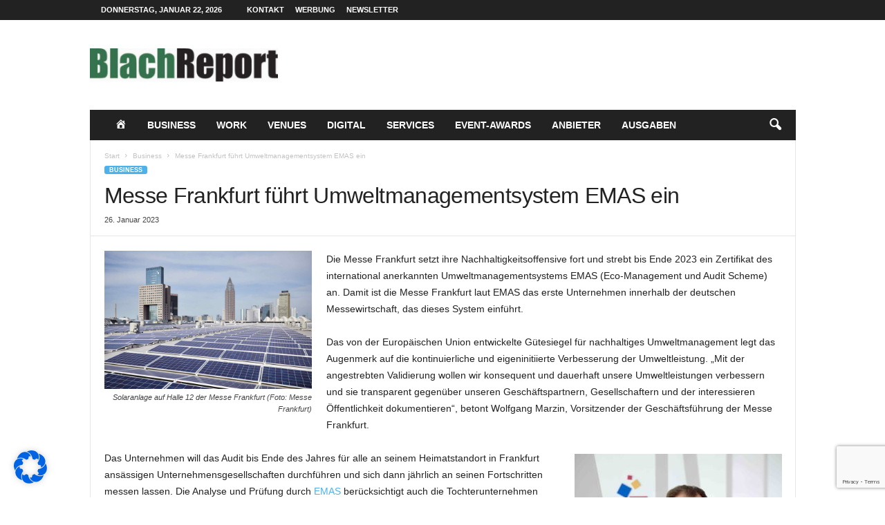

--- FILE ---
content_type: text/html; charset=UTF-8
request_url: https://www.blachreport.de/business/51748-messe-frankfurt-fuehrt-umweltmanagementsystem-emas-ein/
body_size: 23006
content:
<!doctype html >
<!--[if IE 8]>    <html class="ie8" dir="ltr" lang="de" prefix="og: https://ogp.me/ns#"> <![endif]-->
<!--[if IE 9]>    <html class="ie9" dir="ltr" lang="de" prefix="og: https://ogp.me/ns#"> <![endif]-->
<!--[if gt IE 8]><!--> <html dir="ltr" lang="de" prefix="og: https://ogp.me/ns#"> <!--<![endif]-->
<head>
    
    <meta charset="UTF-8" />
    <meta name="viewport" content="width=device-width, initial-scale=1.0">
    <link rel="pingback" href="https://www.blachreport.de/xmlrpc.php" />
    	<style>img:is([sizes="auto" i], [sizes^="auto," i]) { contain-intrinsic-size: 3000px 1500px }</style>
	
		<!-- All in One SEO 4.9.3 - aioseo.com -->
		<title>Messe Frankfurt führt Umweltmanagementsystem EMAS ein</title>
	<meta name="description" content="Die Messe Frankfurt setzt ihre Nachhaltigkeitsoffensive fort und strebt bis Ende 2023 ein Zertifikat des Umweltmanagementsystems EMAS an." />
	<meta name="robots" content="max-image-preview:large" />
	<meta name="author" content="Peter Blach"/>
	<meta name="google-site-verification" content="yjjCuiNzGIhGb49g6XhSgMtaAXm1QuSfiLjlyD_pT50" />
	<meta name="keywords" content="emas,messe frankfurt,umweltmanagementsystem,wolfgang marzin,business" />
	<link rel="canonical" href="https://www.blachreport.de/business/51748-messe-frankfurt-fuehrt-umweltmanagementsystem-emas-ein/" />
	<meta name="generator" content="All in One SEO (AIOSEO) 4.9.3" />
		<meta property="og:locale" content="de_DE" />
		<meta property="og:site_name" content="blachreport.de" />
		<meta property="og:type" content="article" />
		<meta property="og:title" content="Messe Frankfurt führt Umweltmanagementsystem EMAS ein" />
		<meta property="og:description" content="Die Messe Frankfurt setzt ihre Nachhaltigkeitsoffensive fort und strebt bis Ende 2023 ein Zertifikat des Umweltmanagementsystems EMAS an." />
		<meta property="og:url" content="https://www.blachreport.de/business/51748-messe-frankfurt-fuehrt-umweltmanagementsystem-emas-ein/" />
		<meta property="article:published_time" content="2023-01-26T13:46:00+00:00" />
		<meta property="article:modified_time" content="2023-01-26T13:50:23+00:00" />
		<meta name="twitter:card" content="summary" />
		<meta name="twitter:title" content="Messe Frankfurt führt Umweltmanagementsystem EMAS ein" />
		<meta name="twitter:description" content="Die Messe Frankfurt setzt ihre Nachhaltigkeitsoffensive fort und strebt bis Ende 2023 ein Zertifikat des Umweltmanagementsystems EMAS an." />
		<!-- All in One SEO -->

<link rel="icon" type="image/png" href="https://www.blachreport.de/wp-content/uploads/2020/11/favicon.ico">
<!-- Open Graph Meta Tags generated by Blog2Social 873 - https://www.blog2social.com -->
<meta property="og:title" content="Messe Frankfurt führt Umweltmanagementsystem EMAS ein"/>
<meta property="og:description" content="Die Messe Frankfurt setzt ihre Nachhaltigkeitsoffensive fort und strebt bis Ende 2023 ein Zertifikat des Umweltmanagementsystems EMAS an."/>
<meta property="og:url" content="/business/51748-messe-frankfurt-fuehrt-umweltmanagementsystem-emas-ein/"/>
<meta property="og:image" content="https://www.blachreport.de/wp-content/uploads/2022/10/Messe-Frankfurt-halle12-Solaranlage.jpg"/>
<meta property="og:image:width" content="1800" />
<meta property="og:image:height" content="1200" />
<meta property="og:image:type" content="image/jpeg" />
<meta property="og:type" content="article"/>
<meta property="og:article:published_time" content="2023-01-26 14:46:00"/>
<meta property="og:article:modified_time" content="2023-01-26 14:50:23"/>
<meta property="og:article:tag" content="EMAS"/>
<meta property="og:article:tag" content="Messe Frankfurt"/>
<meta property="og:article:tag" content="Umweltmanagementsystem"/>
<meta property="og:article:tag" content="Wolfgang Marzin"/>
<!-- Open Graph Meta Tags generated by Blog2Social 873 - https://www.blog2social.com -->

<!-- Twitter Card generated by Blog2Social 873 - https://www.blog2social.com -->
<meta name="twitter:card" content="summary">
<meta name="twitter:title" content="Messe Frankfurt führt Umweltmanagementsystem EMAS ein"/>
<meta name="twitter:description" content="Die Messe Frankfurt setzt ihre Nachhaltigkeitsoffensive fort und strebt bis Ende 2023 ein Zertifikat des international anerkannten Umweltmanagementsystems EMAS"/>
<meta name="twitter:image" content="https://www.blachreport.de/wp-content/uploads/2022/10/Messe-Frankfurt-halle12-Solaranlage.jpg"/>
<!-- Twitter Card generated by Blog2Social 873 - https://www.blog2social.com -->
<meta name="author" content="Peter Blach"/>
<link rel="alternate" type="application/rss+xml" title="BlachReport | Live-Kommunikation | Live-Marketing | Live-Events &raquo; Feed" href="https://www.blachreport.de/feed/" />
<script type="text/javascript">
/* <![CDATA[ */
window._wpemojiSettings = {"baseUrl":"https:\/\/s.w.org\/images\/core\/emoji\/16.0.1\/72x72\/","ext":".png","svgUrl":"https:\/\/s.w.org\/images\/core\/emoji\/16.0.1\/svg\/","svgExt":".svg","source":{"concatemoji":"https:\/\/www.blachreport.de\/wp-includes\/js\/wp-emoji-release.min.js?ver=6.8.3"}};
/*! This file is auto-generated */
!function(s,n){var o,i,e;function c(e){try{var t={supportTests:e,timestamp:(new Date).valueOf()};sessionStorage.setItem(o,JSON.stringify(t))}catch(e){}}function p(e,t,n){e.clearRect(0,0,e.canvas.width,e.canvas.height),e.fillText(t,0,0);var t=new Uint32Array(e.getImageData(0,0,e.canvas.width,e.canvas.height).data),a=(e.clearRect(0,0,e.canvas.width,e.canvas.height),e.fillText(n,0,0),new Uint32Array(e.getImageData(0,0,e.canvas.width,e.canvas.height).data));return t.every(function(e,t){return e===a[t]})}function u(e,t){e.clearRect(0,0,e.canvas.width,e.canvas.height),e.fillText(t,0,0);for(var n=e.getImageData(16,16,1,1),a=0;a<n.data.length;a++)if(0!==n.data[a])return!1;return!0}function f(e,t,n,a){switch(t){case"flag":return n(e,"\ud83c\udff3\ufe0f\u200d\u26a7\ufe0f","\ud83c\udff3\ufe0f\u200b\u26a7\ufe0f")?!1:!n(e,"\ud83c\udde8\ud83c\uddf6","\ud83c\udde8\u200b\ud83c\uddf6")&&!n(e,"\ud83c\udff4\udb40\udc67\udb40\udc62\udb40\udc65\udb40\udc6e\udb40\udc67\udb40\udc7f","\ud83c\udff4\u200b\udb40\udc67\u200b\udb40\udc62\u200b\udb40\udc65\u200b\udb40\udc6e\u200b\udb40\udc67\u200b\udb40\udc7f");case"emoji":return!a(e,"\ud83e\udedf")}return!1}function g(e,t,n,a){var r="undefined"!=typeof WorkerGlobalScope&&self instanceof WorkerGlobalScope?new OffscreenCanvas(300,150):s.createElement("canvas"),o=r.getContext("2d",{willReadFrequently:!0}),i=(o.textBaseline="top",o.font="600 32px Arial",{});return e.forEach(function(e){i[e]=t(o,e,n,a)}),i}function t(e){var t=s.createElement("script");t.src=e,t.defer=!0,s.head.appendChild(t)}"undefined"!=typeof Promise&&(o="wpEmojiSettingsSupports",i=["flag","emoji"],n.supports={everything:!0,everythingExceptFlag:!0},e=new Promise(function(e){s.addEventListener("DOMContentLoaded",e,{once:!0})}),new Promise(function(t){var n=function(){try{var e=JSON.parse(sessionStorage.getItem(o));if("object"==typeof e&&"number"==typeof e.timestamp&&(new Date).valueOf()<e.timestamp+604800&&"object"==typeof e.supportTests)return e.supportTests}catch(e){}return null}();if(!n){if("undefined"!=typeof Worker&&"undefined"!=typeof OffscreenCanvas&&"undefined"!=typeof URL&&URL.createObjectURL&&"undefined"!=typeof Blob)try{var e="postMessage("+g.toString()+"("+[JSON.stringify(i),f.toString(),p.toString(),u.toString()].join(",")+"));",a=new Blob([e],{type:"text/javascript"}),r=new Worker(URL.createObjectURL(a),{name:"wpTestEmojiSupports"});return void(r.onmessage=function(e){c(n=e.data),r.terminate(),t(n)})}catch(e){}c(n=g(i,f,p,u))}t(n)}).then(function(e){for(var t in e)n.supports[t]=e[t],n.supports.everything=n.supports.everything&&n.supports[t],"flag"!==t&&(n.supports.everythingExceptFlag=n.supports.everythingExceptFlag&&n.supports[t]);n.supports.everythingExceptFlag=n.supports.everythingExceptFlag&&!n.supports.flag,n.DOMReady=!1,n.readyCallback=function(){n.DOMReady=!0}}).then(function(){return e}).then(function(){var e;n.supports.everything||(n.readyCallback(),(e=n.source||{}).concatemoji?t(e.concatemoji):e.wpemoji&&e.twemoji&&(t(e.twemoji),t(e.wpemoji)))}))}((window,document),window._wpemojiSettings);
/* ]]> */
</script>
<link rel='stylesheet' id='acy_front_messages_css-css' href='https://www.blachreport.de/wp-content/plugins/acymailing/media/css/front/messages.min.css?v=1767629777&#038;ver=6.8.3' type='text/css' media='all' />
<link rel='stylesheet' id='dashicons-css' href='https://www.blachreport.de/wp-includes/css/dashicons.min.css?ver=6.8.3' type='text/css' media='all' />
<link rel='stylesheet' id='menu-icons-extra-css' href='https://www.blachreport.de/wp-content/plugins/menu-icons/css/extra.min.css?ver=0.13.20' type='text/css' media='all' />
<style id='wp-emoji-styles-inline-css' type='text/css'>

	img.wp-smiley, img.emoji {
		display: inline !important;
		border: none !important;
		box-shadow: none !important;
		height: 1em !important;
		width: 1em !important;
		margin: 0 0.07em !important;
		vertical-align: -0.1em !important;
		background: none !important;
		padding: 0 !important;
	}
</style>
<link rel='stylesheet' id='wp-block-library-css' href='https://www.blachreport.de/wp-includes/css/dist/block-library/style.min.css?ver=6.8.3' type='text/css' media='all' />
<style id='classic-theme-styles-inline-css' type='text/css'>
/*! This file is auto-generated */
.wp-block-button__link{color:#fff;background-color:#32373c;border-radius:9999px;box-shadow:none;text-decoration:none;padding:calc(.667em + 2px) calc(1.333em + 2px);font-size:1.125em}.wp-block-file__button{background:#32373c;color:#fff;text-decoration:none}
</style>
<link rel='stylesheet' id='aioseo/css/src/vue/standalone/blocks/table-of-contents/global.scss-css' href='https://www.blachreport.de/wp-content/plugins/all-in-one-seo-pack/dist/Lite/assets/css/table-of-contents/global.e90f6d47.css?ver=4.9.3' type='text/css' media='all' />
<style id='global-styles-inline-css' type='text/css'>
:root{--wp--preset--aspect-ratio--square: 1;--wp--preset--aspect-ratio--4-3: 4/3;--wp--preset--aspect-ratio--3-4: 3/4;--wp--preset--aspect-ratio--3-2: 3/2;--wp--preset--aspect-ratio--2-3: 2/3;--wp--preset--aspect-ratio--16-9: 16/9;--wp--preset--aspect-ratio--9-16: 9/16;--wp--preset--color--black: #000000;--wp--preset--color--cyan-bluish-gray: #abb8c3;--wp--preset--color--white: #ffffff;--wp--preset--color--pale-pink: #f78da7;--wp--preset--color--vivid-red: #cf2e2e;--wp--preset--color--luminous-vivid-orange: #ff6900;--wp--preset--color--luminous-vivid-amber: #fcb900;--wp--preset--color--light-green-cyan: #7bdcb5;--wp--preset--color--vivid-green-cyan: #00d084;--wp--preset--color--pale-cyan-blue: #8ed1fc;--wp--preset--color--vivid-cyan-blue: #0693e3;--wp--preset--color--vivid-purple: #9b51e0;--wp--preset--gradient--vivid-cyan-blue-to-vivid-purple: linear-gradient(135deg,rgba(6,147,227,1) 0%,rgb(155,81,224) 100%);--wp--preset--gradient--light-green-cyan-to-vivid-green-cyan: linear-gradient(135deg,rgb(122,220,180) 0%,rgb(0,208,130) 100%);--wp--preset--gradient--luminous-vivid-amber-to-luminous-vivid-orange: linear-gradient(135deg,rgba(252,185,0,1) 0%,rgba(255,105,0,1) 100%);--wp--preset--gradient--luminous-vivid-orange-to-vivid-red: linear-gradient(135deg,rgba(255,105,0,1) 0%,rgb(207,46,46) 100%);--wp--preset--gradient--very-light-gray-to-cyan-bluish-gray: linear-gradient(135deg,rgb(238,238,238) 0%,rgb(169,184,195) 100%);--wp--preset--gradient--cool-to-warm-spectrum: linear-gradient(135deg,rgb(74,234,220) 0%,rgb(151,120,209) 20%,rgb(207,42,186) 40%,rgb(238,44,130) 60%,rgb(251,105,98) 80%,rgb(254,248,76) 100%);--wp--preset--gradient--blush-light-purple: linear-gradient(135deg,rgb(255,206,236) 0%,rgb(152,150,240) 100%);--wp--preset--gradient--blush-bordeaux: linear-gradient(135deg,rgb(254,205,165) 0%,rgb(254,45,45) 50%,rgb(107,0,62) 100%);--wp--preset--gradient--luminous-dusk: linear-gradient(135deg,rgb(255,203,112) 0%,rgb(199,81,192) 50%,rgb(65,88,208) 100%);--wp--preset--gradient--pale-ocean: linear-gradient(135deg,rgb(255,245,203) 0%,rgb(182,227,212) 50%,rgb(51,167,181) 100%);--wp--preset--gradient--electric-grass: linear-gradient(135deg,rgb(202,248,128) 0%,rgb(113,206,126) 100%);--wp--preset--gradient--midnight: linear-gradient(135deg,rgb(2,3,129) 0%,rgb(40,116,252) 100%);--wp--preset--font-size--small: 10px;--wp--preset--font-size--medium: 20px;--wp--preset--font-size--large: 30px;--wp--preset--font-size--x-large: 42px;--wp--preset--font-size--regular: 14px;--wp--preset--font-size--larger: 48px;--wp--preset--spacing--20: 0.44rem;--wp--preset--spacing--30: 0.67rem;--wp--preset--spacing--40: 1rem;--wp--preset--spacing--50: 1.5rem;--wp--preset--spacing--60: 2.25rem;--wp--preset--spacing--70: 3.38rem;--wp--preset--spacing--80: 5.06rem;--wp--preset--shadow--natural: 6px 6px 9px rgba(0, 0, 0, 0.2);--wp--preset--shadow--deep: 12px 12px 50px rgba(0, 0, 0, 0.4);--wp--preset--shadow--sharp: 6px 6px 0px rgba(0, 0, 0, 0.2);--wp--preset--shadow--outlined: 6px 6px 0px -3px rgba(255, 255, 255, 1), 6px 6px rgba(0, 0, 0, 1);--wp--preset--shadow--crisp: 6px 6px 0px rgba(0, 0, 0, 1);}:where(.is-layout-flex){gap: 0.5em;}:where(.is-layout-grid){gap: 0.5em;}body .is-layout-flex{display: flex;}.is-layout-flex{flex-wrap: wrap;align-items: center;}.is-layout-flex > :is(*, div){margin: 0;}body .is-layout-grid{display: grid;}.is-layout-grid > :is(*, div){margin: 0;}:where(.wp-block-columns.is-layout-flex){gap: 2em;}:where(.wp-block-columns.is-layout-grid){gap: 2em;}:where(.wp-block-post-template.is-layout-flex){gap: 1.25em;}:where(.wp-block-post-template.is-layout-grid){gap: 1.25em;}.has-black-color{color: var(--wp--preset--color--black) !important;}.has-cyan-bluish-gray-color{color: var(--wp--preset--color--cyan-bluish-gray) !important;}.has-white-color{color: var(--wp--preset--color--white) !important;}.has-pale-pink-color{color: var(--wp--preset--color--pale-pink) !important;}.has-vivid-red-color{color: var(--wp--preset--color--vivid-red) !important;}.has-luminous-vivid-orange-color{color: var(--wp--preset--color--luminous-vivid-orange) !important;}.has-luminous-vivid-amber-color{color: var(--wp--preset--color--luminous-vivid-amber) !important;}.has-light-green-cyan-color{color: var(--wp--preset--color--light-green-cyan) !important;}.has-vivid-green-cyan-color{color: var(--wp--preset--color--vivid-green-cyan) !important;}.has-pale-cyan-blue-color{color: var(--wp--preset--color--pale-cyan-blue) !important;}.has-vivid-cyan-blue-color{color: var(--wp--preset--color--vivid-cyan-blue) !important;}.has-vivid-purple-color{color: var(--wp--preset--color--vivid-purple) !important;}.has-black-background-color{background-color: var(--wp--preset--color--black) !important;}.has-cyan-bluish-gray-background-color{background-color: var(--wp--preset--color--cyan-bluish-gray) !important;}.has-white-background-color{background-color: var(--wp--preset--color--white) !important;}.has-pale-pink-background-color{background-color: var(--wp--preset--color--pale-pink) !important;}.has-vivid-red-background-color{background-color: var(--wp--preset--color--vivid-red) !important;}.has-luminous-vivid-orange-background-color{background-color: var(--wp--preset--color--luminous-vivid-orange) !important;}.has-luminous-vivid-amber-background-color{background-color: var(--wp--preset--color--luminous-vivid-amber) !important;}.has-light-green-cyan-background-color{background-color: var(--wp--preset--color--light-green-cyan) !important;}.has-vivid-green-cyan-background-color{background-color: var(--wp--preset--color--vivid-green-cyan) !important;}.has-pale-cyan-blue-background-color{background-color: var(--wp--preset--color--pale-cyan-blue) !important;}.has-vivid-cyan-blue-background-color{background-color: var(--wp--preset--color--vivid-cyan-blue) !important;}.has-vivid-purple-background-color{background-color: var(--wp--preset--color--vivid-purple) !important;}.has-black-border-color{border-color: var(--wp--preset--color--black) !important;}.has-cyan-bluish-gray-border-color{border-color: var(--wp--preset--color--cyan-bluish-gray) !important;}.has-white-border-color{border-color: var(--wp--preset--color--white) !important;}.has-pale-pink-border-color{border-color: var(--wp--preset--color--pale-pink) !important;}.has-vivid-red-border-color{border-color: var(--wp--preset--color--vivid-red) !important;}.has-luminous-vivid-orange-border-color{border-color: var(--wp--preset--color--luminous-vivid-orange) !important;}.has-luminous-vivid-amber-border-color{border-color: var(--wp--preset--color--luminous-vivid-amber) !important;}.has-light-green-cyan-border-color{border-color: var(--wp--preset--color--light-green-cyan) !important;}.has-vivid-green-cyan-border-color{border-color: var(--wp--preset--color--vivid-green-cyan) !important;}.has-pale-cyan-blue-border-color{border-color: var(--wp--preset--color--pale-cyan-blue) !important;}.has-vivid-cyan-blue-border-color{border-color: var(--wp--preset--color--vivid-cyan-blue) !important;}.has-vivid-purple-border-color{border-color: var(--wp--preset--color--vivid-purple) !important;}.has-vivid-cyan-blue-to-vivid-purple-gradient-background{background: var(--wp--preset--gradient--vivid-cyan-blue-to-vivid-purple) !important;}.has-light-green-cyan-to-vivid-green-cyan-gradient-background{background: var(--wp--preset--gradient--light-green-cyan-to-vivid-green-cyan) !important;}.has-luminous-vivid-amber-to-luminous-vivid-orange-gradient-background{background: var(--wp--preset--gradient--luminous-vivid-amber-to-luminous-vivid-orange) !important;}.has-luminous-vivid-orange-to-vivid-red-gradient-background{background: var(--wp--preset--gradient--luminous-vivid-orange-to-vivid-red) !important;}.has-very-light-gray-to-cyan-bluish-gray-gradient-background{background: var(--wp--preset--gradient--very-light-gray-to-cyan-bluish-gray) !important;}.has-cool-to-warm-spectrum-gradient-background{background: var(--wp--preset--gradient--cool-to-warm-spectrum) !important;}.has-blush-light-purple-gradient-background{background: var(--wp--preset--gradient--blush-light-purple) !important;}.has-blush-bordeaux-gradient-background{background: var(--wp--preset--gradient--blush-bordeaux) !important;}.has-luminous-dusk-gradient-background{background: var(--wp--preset--gradient--luminous-dusk) !important;}.has-pale-ocean-gradient-background{background: var(--wp--preset--gradient--pale-ocean) !important;}.has-electric-grass-gradient-background{background: var(--wp--preset--gradient--electric-grass) !important;}.has-midnight-gradient-background{background: var(--wp--preset--gradient--midnight) !important;}.has-small-font-size{font-size: var(--wp--preset--font-size--small) !important;}.has-medium-font-size{font-size: var(--wp--preset--font-size--medium) !important;}.has-large-font-size{font-size: var(--wp--preset--font-size--large) !important;}.has-x-large-font-size{font-size: var(--wp--preset--font-size--x-large) !important;}
:where(.wp-block-post-template.is-layout-flex){gap: 1.25em;}:where(.wp-block-post-template.is-layout-grid){gap: 1.25em;}
:where(.wp-block-columns.is-layout-flex){gap: 2em;}:where(.wp-block-columns.is-layout-grid){gap: 2em;}
:root :where(.wp-block-pullquote){font-size: 1.5em;line-height: 1.6;}
</style>
<link rel='stylesheet' id='contact-form-7-css' href='https://www.blachreport.de/wp-content/plugins/contact-form-7/includes/css/styles.css?ver=6.1.4' type='text/css' media='all' />
<link rel='stylesheet' id='borlabs-cookie-css' href='https://www.blachreport.de/wp-content/cache/borlabs-cookie/borlabs-cookie_1_de.css?ver=2.3.3-12' type='text/css' media='all' />
<link rel='stylesheet' id='td-theme-css' href='https://www.blachreport.de/wp-content/themes/Newsmag/style.css?ver=5.4.3.3' type='text/css' media='all' />
<style id='td-theme-inline-css' type='text/css'>
    
        /* custom css - generated by TagDiv Composer */
        @media (max-width: 767px) {
            .td-header-desktop-wrap {
                display: none;
            }
        }
        @media (min-width: 767px) {
            .td-header-mobile-wrap {
                display: none;
            }
        }
    
	
</style>
<link rel='stylesheet' id='yop-public-css' href='https://www.blachreport.de/wp-content/plugins/yop-poll-pro/public/assets/css/yop-poll-public-6.5.32.css?ver=6.8.3' type='text/css' media='all' />
<link rel='stylesheet' id='td-legacy-framework-front-style-css' href='https://www.blachreport.de/wp-content/plugins/td-composer/legacy/Newsmag/assets/css/td_legacy_main.css?ver=e5fcc38395b0030bac3ad179898970d6xzx' type='text/css' media='all' />
<script type="text/javascript" id="acy_front_messages_js-js-before">
/* <![CDATA[ */
var ACYM_AJAX_START = "https://www.blachreport.de/wp-admin/admin-ajax.php";
            var ACYM_AJAX_PARAMS = "?action=acymailing_router&noheader=1&nocache=1769071388";
            var ACYM_AJAX = ACYM_AJAX_START + ACYM_AJAX_PARAMS;
/* ]]> */
</script>
<script type="text/javascript" src="https://www.blachreport.de/wp-content/plugins/acymailing/media/js/front/messages.min.js?v=1767629777&amp;ver=6.8.3" id="acy_front_messages_js-js"></script>
<script type="text/javascript" src="https://www.blachreport.de/wp-includes/js/jquery/jquery.min.js?ver=3.7.1" id="jquery-core-js"></script>
<script type="text/javascript" src="https://www.blachreport.de/wp-includes/js/jquery/jquery-migrate.min.js?ver=3.4.1" id="jquery-migrate-js"></script>
<script type="text/javascript" id="borlabs-cookie-prioritize-js-extra">
/* <![CDATA[ */
var borlabsCookiePrioritized = {"domain":"www.blachreport.de","path":"\/","version":"1","bots":"1","optInJS":{"statistics":{"matomo":"[base64]"}}};
/* ]]> */
</script>
<script type="text/javascript" src="https://www.blachreport.de/wp-content/plugins/borlabs-cookie/assets/javascript/borlabs-cookie-prioritize.min.js?ver=2.3.3" id="borlabs-cookie-prioritize-js"></script>
<link rel="https://api.w.org/" href="https://www.blachreport.de/wp-json/" /><link rel="alternate" title="JSON" type="application/json" href="https://www.blachreport.de/wp-json/wp/v2/posts/51748" /><link rel="EditURI" type="application/rsd+xml" title="RSD" href="https://www.blachreport.de/xmlrpc.php?rsd" />
<meta name="generator" content="WordPress 6.8.3" />
<link rel='shortlink' href='https://www.blachreport.de/?p=51748' />
<link rel="alternate" title="oEmbed (JSON)" type="application/json+oembed" href="https://www.blachreport.de/wp-json/oembed/1.0/embed?url=https%3A%2F%2Fwww.blachreport.de%2Fbusiness%2F51748-messe-frankfurt-fuehrt-umweltmanagementsystem-emas-ein%2F" />
<link rel="alternate" title="oEmbed (XML)" type="text/xml+oembed" href="https://www.blachreport.de/wp-json/oembed/1.0/embed?url=https%3A%2F%2Fwww.blachreport.de%2Fbusiness%2F51748-messe-frankfurt-fuehrt-umweltmanagementsystem-emas-ein%2F&#038;format=xml" />

<!-- JS generated by theme -->

<script type="text/javascript" id="td-generated-header-js">
    
    

	    var tdBlocksArray = []; //here we store all the items for the current page

	    // td_block class - each ajax block uses a object of this class for requests
	    function tdBlock() {
		    this.id = '';
		    this.block_type = 1; //block type id (1-234 etc)
		    this.atts = '';
		    this.td_column_number = '';
		    this.td_current_page = 1; //
		    this.post_count = 0; //from wp
		    this.found_posts = 0; //from wp
		    this.max_num_pages = 0; //from wp
		    this.td_filter_value = ''; //current live filter value
		    this.is_ajax_running = false;
		    this.td_user_action = ''; // load more or infinite loader (used by the animation)
		    this.header_color = '';
		    this.ajax_pagination_infinite_stop = ''; //show load more at page x
	    }

        // td_js_generator - mini detector
        ( function () {
            var htmlTag = document.getElementsByTagName("html")[0];

	        if ( navigator.userAgent.indexOf("MSIE 10.0") > -1 ) {
                htmlTag.className += ' ie10';
            }

            if ( !!navigator.userAgent.match(/Trident.*rv\:11\./) ) {
                htmlTag.className += ' ie11';
            }

	        if ( navigator.userAgent.indexOf("Edge") > -1 ) {
                htmlTag.className += ' ieEdge';
            }

            if ( /(iPad|iPhone|iPod)/g.test(navigator.userAgent) ) {
                htmlTag.className += ' td-md-is-ios';
            }

            var user_agent = navigator.userAgent.toLowerCase();
            if ( user_agent.indexOf("android") > -1 ) {
                htmlTag.className += ' td-md-is-android';
            }

            if ( -1 !== navigator.userAgent.indexOf('Mac OS X')  ) {
                htmlTag.className += ' td-md-is-os-x';
            }

            if ( /chrom(e|ium)/.test(navigator.userAgent.toLowerCase()) ) {
               htmlTag.className += ' td-md-is-chrome';
            }

            if ( -1 !== navigator.userAgent.indexOf('Firefox') ) {
                htmlTag.className += ' td-md-is-firefox';
            }

            if ( -1 !== navigator.userAgent.indexOf('Safari') && -1 === navigator.userAgent.indexOf('Chrome') ) {
                htmlTag.className += ' td-md-is-safari';
            }

            if( -1 !== navigator.userAgent.indexOf('IEMobile') ){
                htmlTag.className += ' td-md-is-iemobile';
            }

        })();

        var tdLocalCache = {};

        ( function () {
            "use strict";

            tdLocalCache = {
                data: {},
                remove: function (resource_id) {
                    delete tdLocalCache.data[resource_id];
                },
                exist: function (resource_id) {
                    return tdLocalCache.data.hasOwnProperty(resource_id) && tdLocalCache.data[resource_id] !== null;
                },
                get: function (resource_id) {
                    return tdLocalCache.data[resource_id];
                },
                set: function (resource_id, cachedData) {
                    tdLocalCache.remove(resource_id);
                    tdLocalCache.data[resource_id] = cachedData;
                }
            };
        })();

    
    
var td_viewport_interval_list=[{"limitBottom":767,"sidebarWidth":251},{"limitBottom":1023,"sidebarWidth":339}];
var td_animation_stack_effect="type0";
var tds_animation_stack=true;
var td_animation_stack_specific_selectors=".entry-thumb, img, .td-lazy-img";
var td_animation_stack_general_selectors=".td-animation-stack img, .td-animation-stack .entry-thumb, .post img, .td-animation-stack .td-lazy-img";
var tds_general_modal_image="yes";
var tdc_is_installed="yes";
var td_ajax_url="https:\/\/www.blachreport.de\/wp-admin\/admin-ajax.php?td_theme_name=Newsmag&v=5.4.3.3";
var td_get_template_directory_uri="https:\/\/www.blachreport.de\/wp-content\/plugins\/td-composer\/legacy\/common";
var tds_snap_menu="";
var tds_logo_on_sticky="";
var tds_header_style="3";
var td_please_wait="Bitte warten...";
var td_email_user_pass_incorrect="Benutzername oder Passwort falsch!";
var td_email_user_incorrect="E-Mail-Adresse oder Benutzername falsch!";
var td_email_incorrect="E-Mail-Adresse nicht korrekt!";
var td_user_incorrect="Username incorrect!";
var td_email_user_empty="Email or username empty!";
var td_pass_empty="Pass empty!";
var td_pass_pattern_incorrect="Invalid Pass Pattern!";
var td_retype_pass_incorrect="Retyped Pass incorrect!";
var tds_more_articles_on_post_enable="";
var tds_more_articles_on_post_time_to_wait="";
var tds_more_articles_on_post_pages_distance_from_top=0;
var tds_captcha="";
var tds_theme_color_site_wide="#4db2ec";
var tds_smart_sidebar="enabled";
var tdThemeName="Newsmag";
var tdThemeNameWl="Newsmag";
var td_magnific_popup_translation_tPrev="Vorherige (Pfeiltaste links)";
var td_magnific_popup_translation_tNext="Weiter (rechte Pfeiltaste)";
var td_magnific_popup_translation_tCounter="%curr% von %total%";
var td_magnific_popup_translation_ajax_tError="Der Inhalt von %url% konnte nicht geladen werden.";
var td_magnific_popup_translation_image_tError="Das Bild #%curr% konnte nicht geladen werden.";
var tdBlockNonce="8d98cf91c1";
var tdMobileMenu="enabled";
var tdMobileSearch="enabled";
var tdDateNamesI18n={"month_names":["Januar","Februar","M\u00e4rz","April","Mai","Juni","Juli","August","September","Oktober","November","Dezember"],"month_names_short":["Jan.","Feb.","M\u00e4rz","Apr.","Mai","Juni","Juli","Aug.","Sep.","Okt.","Nov.","Dez."],"day_names":["Sonntag","Montag","Dienstag","Mittwoch","Donnerstag","Freitag","Samstag"],"day_names_short":["So.","Mo.","Di.","Mi.","Do.","Fr.","Sa."]};
var td_deploy_mode="deploy";
var td_ad_background_click_link="";
var td_ad_background_click_target="";
</script>


<!-- Header style compiled by theme -->

<style>
/* custom css - generated by TagDiv Composer */
    
.td-module-exclusive .td-module-title a:before {
        content: 'EXKLUSIV';
    }
</style>

<script async src="https://securepubads.g.doubleclick.net/tag/js/gpt.js"></script>
<script>
	window.googletag = window.googletag || {cmd: []};
	googletag.cmd.push(function() {
		googletag.defineSlot('/2330941/BlacReport_728x90', [728, 90], 'div-gpt-ad-1606142834960-0').addService(googletag.pubads());
		googletag.pubads().enableSingleRequest();
		googletag.enableServices();
	});
</script>
<script>
	window.googletag = window.googletag || {cmd: []};
	googletag.cmd.push(function() {
		googletag.defineSlot('/2330941/BlachReport_336x280', [336, 280], 'div-gpt-ad-1606222435751-0').addService(googletag.pubads());
		googletag.pubads().enableSingleRequest();
		googletag.enableServices();
	});
</script>
<!-- Matomo -->
<script>
  var _paq = window._paq = window._paq || [];
  /* tracker methods like "setCustomDimension" should be called before "trackPageView" */
  _paq.push(['trackPageView']);
  _paq.push(['enableLinkTracking']);
  (function() {
    var u="https://metrics.wrede-it.com/";
    _paq.push(['setTrackerUrl', u+'matomo.php']);
    _paq.push(['setSiteId', '13']);
    var d=document, g=d.createElement('script'), s=d.getElementsByTagName('script')[0];
    g.async=true; g.src=u+'matomo.js'; s.parentNode.insertBefore(g,s);
  })();
</script>
<noscript><p><img referrerpolicy="no-referrer-when-downgrade" src="https://metrics.wrede-it.com/matomo.php?idsite=13&rec=1" style="border:0;" alt="" /></p></noscript>
<!-- End Matomo Code -->


<script type="application/ld+json">
    {
        "@context": "https://schema.org",
        "@type": "BreadcrumbList",
        "itemListElement": [
            {
                "@type": "ListItem",
                "position": 1,
                "item": {
                    "@type": "WebSite",
                    "@id": "https://www.blachreport.de/",
                    "name": "Start"
                }
            },
            {
                "@type": "ListItem",
                "position": 2,
                    "item": {
                    "@type": "WebPage",
                    "@id": "https://www.blachreport.de/category/business/",
                    "name": "Business"
                }
            }
            ,{
                "@type": "ListItem",
                "position": 3,
                    "item": {
                    "@type": "WebPage",
                    "@id": "https://www.blachreport.de/business/51748-messe-frankfurt-fuehrt-umweltmanagementsystem-emas-ein/",
                    "name": "Messe Frankfurt führt Umweltmanagementsystem EMAS ein"                                
                }
            }    
        ]
    }
</script>
	<style id="tdw-css-placeholder">/* custom css - generated by TagDiv Composer */
.td_block_6 .td-post-date,
.td_block_14 .td-post-date,
.providers .td-post-date {
  display: none;
}
</style></head>

<body class="wp-singular post-template-default single single-post postid-51748 single-format-standard wp-theme-Newsmag messe-frankfurt-fuehrt-umweltmanagementsystem-emas-ein global-block-template-1 single_template_1 td-animation-stack-type0 td-full-layout" itemscope="itemscope" itemtype="https://schema.org/WebPage">

        <div class="td-scroll-up  td-hide-scroll-up-on-mob"  style="display:none;"><i class="td-icon-menu-up"></i></div>

    
    <div class="td-menu-background"></div>
<div id="td-mobile-nav">
    <div class="td-mobile-container">
        <!-- mobile menu top section -->
        <div class="td-menu-socials-wrap">
            <!-- socials -->
            <div class="td-menu-socials">
                            </div>
            <!-- close button -->
            <div class="td-mobile-close">
                <span><i class="td-icon-close-mobile"></i></span>
            </div>
        </div>

        <!-- login section -->
        
        <!-- menu section -->
        <div class="td-mobile-content">
            <div class="menu-wp-mainmenu-container"><ul id="menu-wp-mainmenu" class="td-mobile-main-menu"><li id="menu-item-28919" class="menu-item menu-item-type-post_type menu-item-object-page menu-item-home menu-item-first menu-item-28919"><a href="https://www.blachreport.de/"><i class="_mi dashicons dashicons-admin-home" aria-hidden="true"></i><span class="visuallyhidden">Home</span></a></li>
<li id="menu-item-28895" class="menu-item menu-item-type-post_type menu-item-object-page menu-item-28895"><a href="https://www.blachreport.de/business/">Business</a></li>
<li id="menu-item-28914" class="menu-item menu-item-type-post_type menu-item-object-page menu-item-28914"><a href="https://www.blachreport.de/work/">Work</a></li>
<li id="menu-item-28913" class="menu-item menu-item-type-post_type menu-item-object-page menu-item-28913"><a href="https://www.blachreport.de/venues/">Venues</a></li>
<li id="menu-item-28912" class="menu-item menu-item-type-post_type menu-item-object-page menu-item-28912"><a href="https://www.blachreport.de/digital/">Digital</a></li>
<li id="menu-item-28911" class="menu-item menu-item-type-post_type menu-item-object-page menu-item-28911"><a href="https://www.blachreport.de/services/">Services</a></li>
<li id="menu-item-54885" class="menu-item menu-item-type-post_type menu-item-object-page menu-item-54885"><a href="https://www.blachreport.de/event-awards/">Event-Awards</a></li>
<li id="menu-item-28910" class="menu-item menu-item-type-post_type menu-item-object-page menu-item-28910"><a href="https://www.blachreport.de/anbieter/">Anbieter</a></li>
<li id="menu-item-57532" class="menu-item menu-item-type-post_type menu-item-object-page menu-item-57532"><a href="https://www.blachreport.de/ausgaben/">Ausgaben</a></li>
</ul></div>        </div>
    </div>

    <!-- register/login section -->
    </div>    <div class="td-search-background"></div>
<div class="td-search-wrap-mob">
	<div class="td-drop-down-search">
		<form method="get" class="td-search-form" action="https://www.blachreport.de/">
			<!-- close button -->
			<div class="td-search-close">
				<span><i class="td-icon-close-mobile"></i></span>
			</div>
			<div role="search" class="td-search-input">
				<span>Suche</span>
				<input id="td-header-search-mob" type="text" value="" name="s" autocomplete="off" />
			</div>
		</form>
		<div id="td-aj-search-mob"></div>
	</div>
</div>

    <div id="td-outer-wrap">
    
        <div class="td-outer-container">
        
            <!--
Header style 3
-->
<div class="td-header-wrap td-header-style-3">
    <div class="td-top-menu-full">
        <div class="td-header-row td-header-top-menu td-make-full">
            
    <div class="td-top-bar-container top-bar-style-1">
        <div class="td-header-sp-top-menu">

            <div class="td_data_time">
            <div >

                Donnerstag, Januar 22, 2026
            </div>
        </div>
    <div class="menu-top-container"><ul id="menu-wp-topmenu" class="top-header-menu"><li id="menu-item-28943" class="menu-item menu-item-type-post_type menu-item-object-page menu-item-first td-menu-item td-normal-menu menu-item-28943"><a href="https://www.blachreport.de/kontakt/">Kontakt</a></li>
<li id="menu-item-28950" class="menu-item menu-item-type-post_type menu-item-object-page td-menu-item td-normal-menu menu-item-28950"><a href="https://www.blachreport.de/werbung/">Werbung</a></li>
<li id="menu-item-31007" class="menu-item menu-item-type-post_type menu-item-object-page td-menu-item td-normal-menu menu-item-31007"><a href="https://www.blachreport.de/newsletter/">Newsletter</a></li>
</ul></div></div>            </div>

        </div>
    </div>

    <div class="td-header-container">
        <div class="td-header-row td-header-header">
            <div class="td-header-sp-logo">
                        <a class="td-main-logo" href="https://www.blachreport.de/">
            <img class="td-retina-data" data-retina="/wp-content/uploads/2020/10/BR-Logo-300x52.jpg" src="/wp-content/uploads/2020/10/BR-Logo-300x52.jpg" alt=""  width="" height=""/>
            <span class="td-visual-hidden">BlachReport | Live-Kommunikation | Live-Marketing | Live-Events</span>
        </a>
                </div>
            <div class="td-header-sp-rec">
                
<div class="td-header-ad-wrap  td-ad-m td-ad-tp td-ad-p">
    <div class="td-a-rec td-a-rec-id-header  tdi_1 td_block_template_1"><!-- /2330941/BlacReport_728x90 (Header AD) -->
<div id='div-gpt-ad-1606142834960-0' style='width: 728px; height: 90px;'>
	<script>
		googletag.cmd.push(function() { googletag.display('div-gpt-ad-1606142834960-0'); });
	</script>
</div></div>

</div>            </div>
        </div>

        <div class="td-header-menu-wrap">
            <div class="td-header-row td-header-main-menu">
                <div id="td-header-menu" role="navigation">
        <div id="td-top-mobile-toggle"><span><i class="td-icon-font td-icon-mobile"></i></span></div>
        <div class="td-main-menu-logo td-logo-in-header">
            <a  class="td-main-logo" href="https://www.blachreport.de/">
        <img class="td-retina-data" data-retina="/wp-content/uploads/2020/10/BR-Logo-300x52.jpg" src="/wp-content/uploads/2020/10/BR-Logo-300x52.jpg" alt=""  width="" height=""/>
    </a>
        </div>
    <div class="menu-wp-mainmenu-container"><ul id="menu-wp-mainmenu-1" class="sf-menu"><li class="menu-item menu-item-type-post_type menu-item-object-page menu-item-home menu-item-first td-menu-item td-normal-menu menu-item-28919"><a href="https://www.blachreport.de/"><i class="_mi dashicons dashicons-admin-home" aria-hidden="true"></i><span class="visuallyhidden">Home</span></a></li>
<li class="menu-item menu-item-type-post_type menu-item-object-page td-menu-item td-normal-menu menu-item-28895"><a href="https://www.blachreport.de/business/">Business</a></li>
<li class="menu-item menu-item-type-post_type menu-item-object-page td-menu-item td-normal-menu menu-item-28914"><a href="https://www.blachreport.de/work/">Work</a></li>
<li class="menu-item menu-item-type-post_type menu-item-object-page td-menu-item td-normal-menu menu-item-28913"><a href="https://www.blachreport.de/venues/">Venues</a></li>
<li class="menu-item menu-item-type-post_type menu-item-object-page td-menu-item td-normal-menu menu-item-28912"><a href="https://www.blachreport.de/digital/">Digital</a></li>
<li class="menu-item menu-item-type-post_type menu-item-object-page td-menu-item td-normal-menu menu-item-28911"><a href="https://www.blachreport.de/services/">Services</a></li>
<li class="menu-item menu-item-type-post_type menu-item-object-page td-menu-item td-normal-menu menu-item-54885"><a href="https://www.blachreport.de/event-awards/">Event-Awards</a></li>
<li class="menu-item menu-item-type-post_type menu-item-object-page td-menu-item td-normal-menu menu-item-28910"><a href="https://www.blachreport.de/anbieter/">Anbieter</a></li>
<li class="menu-item menu-item-type-post_type menu-item-object-page td-menu-item td-normal-menu menu-item-57532"><a href="https://www.blachreport.de/ausgaben/">Ausgaben</a></li>
</ul></div></div>

<div class="td-search-wrapper">
    <div id="td-top-search">
        <!-- Search -->
        <div class="header-search-wrap">
            <div class="dropdown header-search">
                <a id="td-header-search-button" href="#" role="button" aria-label="search icon" class="dropdown-toggle " data-toggle="dropdown"><i class="td-icon-search"></i></a>
                                <span id="td-header-search-button-mob" class="dropdown-toggle " data-toggle="dropdown"><i class="td-icon-search"></i></span>
                            </div>
        </div>
    </div>
</div>

<div class="header-search-wrap">
	<div class="dropdown header-search">
		<div class="td-drop-down-search">
			<form method="get" class="td-search-form" action="https://www.blachreport.de/">
				<div role="search" class="td-head-form-search-wrap">
					<input class="needsclick" id="td-header-search" type="text" value="" name="s" autocomplete="off" /><input class="wpb_button wpb_btn-inverse btn" type="submit" id="td-header-search-top" value="Suche" />
				</div>
			</form>
			<div id="td-aj-search"></div>
		</div>
	</div>
</div>            </div>
        </div>
    </div>
</div><div class="td-container td-post-template-1">
    <div class="td-container-border">
        <div class="td-pb-row">
                                <div class="td-pb-span12 td-main-content" role="main">
                        <div class="td-ss-main-content">
                            

    <article id="post-51748" class="post-51748 post type-post status-publish format-standard has-post-thumbnail hentry category-business tag-emas tag-messe-frankfurt tag-umweltmanagementsystem tag-wolfgang-marzin" itemscope itemtype="https://schema.org/Article">
        <div class="td-post-header td-pb-padding-side">
            <div class="entry-crumbs"><span><a title="" class="entry-crumb" href="https://www.blachreport.de/">Start</a></span> <i class="td-icon-right td-bread-sep"></i> <span><a title="Alle Beiträge anzeigen Business" class="entry-crumb" href="https://www.blachreport.de/category/business/">Business</a></span> <i class="td-icon-right td-bread-sep td-bred-no-url-last"></i> <span class="td-bred-no-url-last">Messe Frankfurt führt Umweltmanagementsystem EMAS ein</span></div>
            <ul class="td-category"><li class="entry-category"><a  href="https://www.blachreport.de/category/business/">Business</a></li></ul>
            <header>
                <h1 class="entry-title">Messe Frankfurt führt Umweltmanagementsystem EMAS ein</h1>

                

                <div class="meta-info">

                                        <span class="td-post-date"><time class="entry-date updated td-module-date" datetime="2023-01-26T14:46:00+01:00" >26. Januar 2023</time></span>                                        <div class="td-post-views"><i class="td-icon-views"></i><span class="td-nr-views-51748">1146</span></div>                                    </div>
            </header>


        </div>

        

        <div class="td-post-content td-pb-padding-side">
            <div class="td-featured-image-rec">

            <div class="td-post-featured-image"><figure><a href="https://www.blachreport.de/wp-content/uploads/2022/10/Messe-Frankfurt-halle12-Solaranlage.jpg" data-caption="Solaranlage auf Halle 12 der Messe Frankfurt (Foto: Messe Frankfurt)"><img width="1800" height="1200" class="entry-thumb td-modal-image" src="https://www.blachreport.de/wp-content/uploads/2022/10/Messe-Frankfurt-halle12-Solaranlage.jpg" srcset="https://www.blachreport.de/wp-content/uploads/2022/10/Messe-Frankfurt-halle12-Solaranlage.jpg 1800w, https://www.blachreport.de/wp-content/uploads/2022/10/Messe-Frankfurt-halle12-Solaranlage-300x200.jpg 300w, https://www.blachreport.de/wp-content/uploads/2022/10/Messe-Frankfurt-halle12-Solaranlage-1024x683.jpg 1024w, https://www.blachreport.de/wp-content/uploads/2022/10/Messe-Frankfurt-halle12-Solaranlage-150x100.jpg 150w, https://www.blachreport.de/wp-content/uploads/2022/10/Messe-Frankfurt-halle12-Solaranlage-768x512.jpg 768w, https://www.blachreport.de/wp-content/uploads/2022/10/Messe-Frankfurt-halle12-Solaranlage-1536x1024.jpg 1536w, https://www.blachreport.de/wp-content/uploads/2022/10/Messe-Frankfurt-halle12-Solaranlage-630x420.jpg 630w, https://www.blachreport.de/wp-content/uploads/2022/10/Messe-Frankfurt-halle12-Solaranlage-640x427.jpg 640w, https://www.blachreport.de/wp-content/uploads/2022/10/Messe-Frankfurt-halle12-Solaranlage-681x454.jpg 681w" sizes="(max-width: 1800px) 100vw, 1800px" alt="" title="Messe Frankfurt-halle12-Solaranlage"/></a><figcaption class="wp-caption-text">Solaranlage auf Halle 12 der Messe Frankfurt (Foto: Messe Frankfurt)</figcaption></figure></div>            </div>


            <p>Die Messe Frankfurt setzt ihre Nachhaltigkeitsoffensive fort und strebt bis Ende 2023 ein Zertifikat des international anerkannten Umweltmanagementsystems EMAS (Eco-Management und Audit Scheme) an. Damit ist die Messe Frankfurt laut EMAS das erste Unternehmen innerhalb der deutschen Messewirtschaft, das dieses System einführt.</p>
<p>Das von der Europäischen Union entwickelte Gütesiegel für nachhaltiges Umweltmanagement legt das Augenmerk auf die kontinuierliche und eigeninitiierte Verbesserung der Umweltleistung. „Mit der angestrebten Validierung wollen wir konsequent und dauerhaft unsere Umweltleistungen verbessern und sie transparent gegenüber unseren Geschäftspartnern, Gesellschaftern und der interessieren Öffentlichkeit dokumentieren“, betont Wolfgang Marzin, Vorsitzender der Geschäftsführung der Messe Frankfurt.</p>
<figure id="attachment_31444" aria-describedby="caption-attachment-31444" style="width: 300px" class="wp-caption alignright"><a href="https://www.blachreport.de/business/31442-messe-frankfurt-verzeichnet-250-millionen-euro-umsatz-trotz-corona/attachment/messe_frankfurt_wolfgang_marzin-1/" rel="attachment wp-att-31444"><img fetchpriority="high" decoding="async" class="size-medium wp-image-31444" src="https://www.blachreport.de/wp-content/uploads/2020/12/Messe_Frankfurt_Wolfgang_Marzin-1-300x198.jpg" alt="Wolfgang Marzin (Foto: Messe Frankfurt)" width="300" height="198" srcset="https://www.blachreport.de/wp-content/uploads/2020/12/Messe_Frankfurt_Wolfgang_Marzin-1-300x198.jpg 300w, https://www.blachreport.de/wp-content/uploads/2020/12/Messe_Frankfurt_Wolfgang_Marzin-1-1024x677.jpg 1024w, https://www.blachreport.de/wp-content/uploads/2020/12/Messe_Frankfurt_Wolfgang_Marzin-1-150x99.jpg 150w, https://www.blachreport.de/wp-content/uploads/2020/12/Messe_Frankfurt_Wolfgang_Marzin-1-768x508.jpg 768w, https://www.blachreport.de/wp-content/uploads/2020/12/Messe_Frankfurt_Wolfgang_Marzin-1-1536x1016.jpg 1536w, https://www.blachreport.de/wp-content/uploads/2020/12/Messe_Frankfurt_Wolfgang_Marzin-1-2048x1354.jpg 2048w, https://www.blachreport.de/wp-content/uploads/2020/12/Messe_Frankfurt_Wolfgang_Marzin-1-635x420.jpg 635w, https://www.blachreport.de/wp-content/uploads/2020/12/Messe_Frankfurt_Wolfgang_Marzin-1-640x423.jpg 640w, https://www.blachreport.de/wp-content/uploads/2020/12/Messe_Frankfurt_Wolfgang_Marzin-1-681x450.jpg 681w, https://www.blachreport.de/wp-content/uploads/2020/12/Messe_Frankfurt_Wolfgang_Marzin-1-741x486.jpg 741w" sizes="(max-width: 300px) 100vw, 300px" /></a><figcaption id="caption-attachment-31444" class="wp-caption-text">Wolfgang Marzin (Foto: Messe Frankfurt)</figcaption></figure>
<p>Das Unternehmen will das Audit bis Ende des Jahres für alle an seinem Heimatstandort in Frankfurt ansässigen Unternehmensgesellschaften durchführen und sich dann jährlich an seinen Fortschritten messen lassen. Die Analyse und Prüfung durch <a href="https://www.emas.de/">EMAS</a> berücksichtigt auch die Tochterunternehmen Messe Frankfurt Medien und Service sowie <a href="https://www.accente.com/de">Accente Gastronomie Service</a>.</p>
<p>Anzeige: <a href="https://biberservice.gmbh/" rel="noopener" target="_blank">Nachhaltige Reinigungsdienstleistung für Veranstaltungsstätten und Events</a></p>
<p>Die strengen Anforderungen und regelmäßigen, unabhängigen Bewertungen durch EMAS umfassen nahezu alle Unternehmensbereiche. Kernindikatoren sind die Sektoren Energie, Emissionen, Material, Wasser, Abfall sowie Flächenverbrauch beziehungsweise biologische Vielfalt. Zusätzlich werden weitere Indikatoren wie beispielsweise soziales Engagement bewertet. Geprüft werden der gesamte Prozess und die Informationen in einer Umwelterklärung durch unabhängige externe Umweltgutachter. Das EMAS-Begutachtungssystem wird vom Bundesumweltministerium überwacht.</p>
        </div>


        <footer>
                        
            <div class="td-post-source-tags td-pb-padding-side">
                                <ul class="td-tags td-post-small-box clearfix"><li><span>Schlagworte</span></li><li><a href="https://www.blachreport.de/tag/emas/">EMAS</a></li><li><a href="https://www.blachreport.de/tag/messe-frankfurt/">Messe Frankfurt</a></li><li><a href="https://www.blachreport.de/tag/umweltmanagementsystem/">Umweltmanagementsystem</a></li><li><a href="https://www.blachreport.de/tag/wolfgang-marzin/">Wolfgang Marzin</a></li></ul>            </div>

            <div class="td-post-sharing-bottom td-pb-padding-side"><div id="td_social_sharing_article_bottom" class="td-post-sharing td-ps-bg td-ps-notext td-ps-rounded td-post-sharing-style3 "><div class="td-post-sharing-visible"><div class="td-social-sharing-button td-social-sharing-button-js td-social-handler td-social-share-text">
                                        <div class="td-social-but-icon"><i class="td-icon-share"></i></div>
                                        <div class="td-social-but-text">Teilen</div>
                                    </div><a class="td-social-sharing-button td-social-sharing-button-js td-social-network td-social-facebook" href="https://www.facebook.com/sharer.php?u=https%3A%2F%2Fwww.blachreport.de%2Fbusiness%2F51748-messe-frankfurt-fuehrt-umweltmanagementsystem-emas-ein%2F" title="Facebook" ><div class="td-social-but-icon"><i class="td-icon-facebook"></i></div><div class="td-social-but-text">Facebook</div></a><a class="td-social-sharing-button td-social-sharing-button-js td-social-network td-social-twitter" href="https://twitter.com/intent/tweet?text=Messe+Frankfurt+f%C3%BChrt+Umweltmanagementsystem+EMAS+ein&url=https%3A%2F%2Fwww.blachreport.de%2Fbusiness%2F51748-messe-frankfurt-fuehrt-umweltmanagementsystem-emas-ein%2F&via=BlachReport+%7C+Live-Kommunikation+%7C+Live-Marketing+%7C+Live-Events" title="Twitter" ><div class="td-social-but-icon"><i class="td-icon-twitter"></i></div><div class="td-social-but-text">Twitter</div></a><a class="td-social-sharing-button td-social-sharing-button-js td-social-network td-social-linkedin" href="https://www.linkedin.com/shareArticle?mini=true&url=https://www.blachreport.de/business/51748-messe-frankfurt-fuehrt-umweltmanagementsystem-emas-ein/&title=Messe+Frankfurt+f%C3%BChrt+Umweltmanagementsystem+EMAS+ein" title="Linkedin" ><div class="td-social-but-icon"><i class="td-icon-linkedin"></i></div><div class="td-social-but-text">Linkedin</div></a><a class="td-social-sharing-button td-social-sharing-button-js td-social-network td-social-mail" href="mailto:?subject=Messe Frankfurt führt Umweltmanagementsystem EMAS ein&body=https://www.blachreport.de/business/51748-messe-frankfurt-fuehrt-umweltmanagementsystem-emas-ein/" title="Email" ><div class="td-social-but-icon"><i class="td-icon-mail"></i></div><div class="td-social-but-text">Email</div></a></div><div class="td-social-sharing-hidden"><ul class="td-pulldown-filter-list"></ul><a class="td-social-sharing-button td-social-handler td-social-expand-tabs" href="#" data-block-uid="td_social_sharing_article_bottom" title="More">
                                    <div class="td-social-but-icon"><i class="td-icon-plus td-social-expand-tabs-icon"></i></div>
                                </a></div></div></div>                        <div class="td-author-name vcard author" style="display: none"><span class="fn"><a href="https://www.blachreport.de/author/pblach/">Peter Blach</a></span></div>	        <span class="td-page-meta" itemprop="author" itemscope itemtype="https://schema.org/Person"><meta itemprop="name" content="Peter Blach"><meta itemprop="url" content="https://www.blachreport.de/author/pblach/"></span><meta itemprop="datePublished" content="2023-01-26T14:46:00+01:00"><meta itemprop="dateModified" content="2023-01-26T14:50:23+01:00"><meta itemscope itemprop="mainEntityOfPage" itemType="https://schema.org/WebPage" itemid="https://www.blachreport.de/business/51748-messe-frankfurt-fuehrt-umweltmanagementsystem-emas-ein/"/><span class="td-page-meta" itemprop="publisher" itemscope itemtype="https://schema.org/Organization"><span class="td-page-meta" itemprop="logo" itemscope itemtype="https://schema.org/ImageObject"><meta itemprop="url" content="/wp-content/uploads/2020/10/BR-Logo-300x52.jpg"></span><meta itemprop="name" content="BlachReport | Live-Kommunikation | Live-Marketing | Live-Events"></span><meta itemprop="headline " content="Messe Frankfurt führt Umweltmanagementsystem EMAS ein"><span class="td-page-meta" itemprop="image" itemscope itemtype="https://schema.org/ImageObject"><meta itemprop="url" content="https://www.blachreport.de/wp-content/uploads/2022/10/Messe-Frankfurt-halle12-Solaranlage.jpg"><meta itemprop="width" content="1800"><meta itemprop="height" content="1200"></span>        </footer>

    </article> <!-- /.post -->

    <script>var block_tdi_4 = new tdBlock();
block_tdi_4.id = "tdi_4";
block_tdi_4.atts = '{"limit":20,"ajax_pagination":"next_prev","live_filter":"cur_post_same_categories","td_ajax_filter_type":"td_custom_related","class":"td-related-full-width tdi_4","td_column_number":5,"block_type":"td_block_related_posts","live_filter_cur_post_id":51748,"live_filter_cur_post_author":"7","block_template_id":"","header_color":"","ajax_pagination_infinite_stop":"","offset":"","td_ajax_preloading":"","td_filter_default_txt":"","td_ajax_filter_ids":"","el_class":"","color_preset":"","ajax_pagination_next_prev_swipe":"","border_top":"","css":"","tdc_css":"","tdc_css_class":"tdi_4","tdc_css_class_style":"tdi_4_rand_style"}';
block_tdi_4.td_column_number = "5";
block_tdi_4.block_type = "td_block_related_posts";
block_tdi_4.post_count = "20";
block_tdi_4.found_posts = "14702";
block_tdi_4.header_color = "";
block_tdi_4.ajax_pagination_infinite_stop = "";
block_tdi_4.max_num_pages = "736";
tdBlocksArray.push(block_tdi_4);
</script><div class="td_block_wrap td_block_related_posts td-related-full-width tdi_4 td_with_ajax_pagination td-pb-border-top td_block_template_1"  data-td-block-uid="tdi_4" ><h4 class="td-related-title"><a id="tdi_5" class="td-related-left td-cur-simple-item" data-td_filter_value="" data-td_block_id="tdi_4" href="#">Verwandte Artikel</a><a id="tdi_6" class="td-related-right" data-td_filter_value="td_related_more_from_author" data-td_block_id="tdi_4" href="#">Mehr vom Autor</a></h4><div id=tdi_4 class="td_block_inner">

	<div class="td-related-row">

	<div class="td-related-span4">

        <div class="td_module_related_posts td-animation-stack td_mod_related_posts td-cpt-post">
            <div class="td-module-image">
                <div class="td-module-thumb"><a href="https://www.blachreport.de/business/79397-kesch-stellt-event-brand-experience-trendreport-2026-vor/"  rel="bookmark" class="td-image-wrap " title="Kesch stellt Event &#038; Brand Experience Trendreport 2026 vor" ><img class="entry-thumb" src="" alt="" title="Kesch stellt Event &#038; Brand Experience Trendreport 2026 vor" data-type="image_tag" data-img-url="https://www.blachreport.de/wp-content/uploads/2026/01/Kesch-Thomas-Kenyeri-238x178.jpg"  width="238" height="178" /></a></div>                            </div>
            <div class="item-details">
                <h3 class="entry-title td-module-title"><a href="https://www.blachreport.de/business/79397-kesch-stellt-event-brand-experience-trendreport-2026-vor/"  rel="bookmark" title="Kesch stellt Event &#038; Brand Experience Trendreport 2026 vor">Kesch stellt Event &#038; Brand Experience Trendreport 2026 vor</a></h3>            </div>
        </div>
        
	</div> <!-- ./td-related-span4 -->

	<div class="td-related-span4">

        <div class="td_module_related_posts td-animation-stack td_mod_related_posts td-cpt-post">
            <div class="td-module-image">
                <div class="td-module-thumb"><a href="https://www.blachreport.de/business/79394-global-exhibitions-day-mit-neuem-logo-und-motto-fuer-2026/"  rel="bookmark" class="td-image-wrap " title="Global Exhibitions Day mit neuem Logo und Motto für 2026" ><img class="entry-thumb" src="" alt="Neues GED-Logo (Foto: UFI)" title="Global Exhibitions Day mit neuem Logo und Motto für 2026" data-type="image_tag" data-img-url="https://www.blachreport.de/wp-content/uploads/2026/01/ged2026logoct-238x178.jpg"  width="238" height="178" /></a></div>                            </div>
            <div class="item-details">
                <h3 class="entry-title td-module-title"><a href="https://www.blachreport.de/business/79394-global-exhibitions-day-mit-neuem-logo-und-motto-fuer-2026/"  rel="bookmark" title="Global Exhibitions Day mit neuem Logo und Motto für 2026">Global Exhibitions Day mit neuem Logo und Motto für 2026</a></h3>            </div>
        </div>
        
	</div> <!-- ./td-related-span4 -->

	<div class="td-related-span4">

        <div class="td_module_related_posts td-animation-stack td_mod_related_posts td-cpt-post">
            <div class="td-module-image">
                <div class="td-module-thumb"><a href="https://www.blachreport.de/business/79389-blachreport-veroeffentlicht-event-kreativranking-2026/"  rel="bookmark" class="td-image-wrap " title="BlachReport veröffentlicht Event-Kreativranking 2026" ><img class="entry-thumb" src="" alt="" title="BlachReport veröffentlicht Event-Kreativranking 2026" data-type="image_tag" data-img-url="https://www.blachreport.de/wp-content/uploads/2026/01/Jan-Rogozinski-Pure-Perfection-238x178.jpg"  width="238" height="178" /></a></div>                            </div>
            <div class="item-details">
                <h3 class="entry-title td-module-title"><a href="https://www.blachreport.de/business/79389-blachreport-veroeffentlicht-event-kreativranking-2026/"  rel="bookmark" title="BlachReport veröffentlicht Event-Kreativranking 2026">BlachReport veröffentlicht Event-Kreativranking 2026</a></h3>            </div>
        </div>
        
	</div> <!-- ./td-related-span4 -->

	<div class="td-related-span4">

        <div class="td_module_related_posts td-animation-stack td_mod_related_posts td-cpt-post">
            <div class="td-module-image">
                <div class="td-module-thumb"><a href="https://www.blachreport.de/business/79384-evvc-akademie-bringt-veranstaltungsleitungs-seminar-nach-muenchen/"  rel="bookmark" class="td-image-wrap " title="EVVC Akademie bringt Veranstaltungsleitungs-Seminar nach München" ><img class="entry-thumb" src="" alt="(Foto: EVVC)" title="EVVC Akademie bringt Veranstaltungsleitungs-Seminar nach München" data-type="image_tag" data-img-url="https://www.blachreport.de/wp-content/uploads/2026/01/EVVC-Messestand_1ct-238x178.jpg"  width="238" height="178" /></a></div>                            </div>
            <div class="item-details">
                <h3 class="entry-title td-module-title"><a href="https://www.blachreport.de/business/79384-evvc-akademie-bringt-veranstaltungsleitungs-seminar-nach-muenchen/"  rel="bookmark" title="EVVC Akademie bringt Veranstaltungsleitungs-Seminar nach München">EVVC Akademie bringt Veranstaltungsleitungs-Seminar nach München</a></h3>            </div>
        </div>
        
	</div> <!-- ./td-related-span4 -->

	<div class="td-related-span4">

        <div class="td_module_related_posts td-animation-stack td_mod_related_posts td-cpt-post">
            <div class="td-module-image">
                <div class="td-module-thumb"><a href="https://www.blachreport.de/business/79376-boe-2026-ki-business-und-begegnung-im-messeformat/"  rel="bookmark" class="td-image-wrap " title="boe 2026: KI, Business und Begegnung im Messeformat" ><img class="entry-thumb" src="" alt="" title="boe 2026: KI, Business und Begegnung im Messeformat" data-type="image_tag" data-img-url="https://www.blachreport.de/wp-content/uploads/2026/01/BOE_2026-238x178.jpeg"  width="238" height="178" /></a></div>                            </div>
            <div class="item-details">
                <h3 class="entry-title td-module-title"><a href="https://www.blachreport.de/business/79376-boe-2026-ki-business-und-begegnung-im-messeformat/"  rel="bookmark" title="boe 2026: KI, Business und Begegnung im Messeformat">boe 2026: KI, Business und Begegnung im Messeformat</a></h3>            </div>
        </div>
        
	</div> <!-- ./td-related-span4 --></div><!--./row-fluid-->

	<div class="td-related-row">

	<div class="td-related-span4">

        <div class="td_module_related_posts td-animation-stack td_mod_related_posts td-cpt-post">
            <div class="td-module-image">
                <div class="td-module-thumb"><a href="https://www.blachreport.de/business/79361-nordisk-und-satisfy-machen-frankfurts-geschichte-immersiv/"  rel="bookmark" class="td-image-wrap " title="Nordisk und satis&#038;fy machen Frankfurts Geschichte immersiv" ><img class="entry-thumb" src="" alt="(Logo: Nordisk)" title="Nordisk und satis&#038;fy machen Frankfurts Geschichte immersiv" data-type="image_tag" data-img-url="https://www.blachreport.de/wp-content/uploads/2026/01/nordisklogo-238x178.jpg"  width="238" height="178" /></a></div>                            </div>
            <div class="item-details">
                <h3 class="entry-title td-module-title"><a href="https://www.blachreport.de/business/79361-nordisk-und-satisfy-machen-frankfurts-geschichte-immersiv/"  rel="bookmark" title="Nordisk und satis&#038;fy machen Frankfurts Geschichte immersiv">Nordisk und satis&#038;fy machen Frankfurts Geschichte immersiv</a></h3>            </div>
        </div>
        
	</div> <!-- ./td-related-span4 -->

	<div class="td-related-span4">

        <div class="td_module_related_posts td-animation-stack td_mod_related_posts td-cpt-post">
            <div class="td-module-image">
                <div class="td-module-thumb"><a href="https://www.blachreport.de/business/79356-13-messe-impuls-preis-in-muenster-verliehen/"  rel="bookmark" class="td-image-wrap " title="13. Messe-Impuls-Preis in Münster verliehen" ><img class="entry-thumb" src="" alt="Henning Könicke, Kathrin Kieferle, Leandra Engels und Titus Dittmann (von links, Foto: Nico Herzog/FAMA)" title="13. Messe-Impuls-Preis in Münster verliehen" data-type="image_tag" data-img-url="https://www.blachreport.de/wp-content/uploads/2026/01/2025-11-FAMA-Muenster-Web-216-238x178.jpg"  width="238" height="178" /></a></div>                            </div>
            <div class="item-details">
                <h3 class="entry-title td-module-title"><a href="https://www.blachreport.de/business/79356-13-messe-impuls-preis-in-muenster-verliehen/"  rel="bookmark" title="13. Messe-Impuls-Preis in Münster verliehen">13. Messe-Impuls-Preis in Münster verliehen</a></h3>            </div>
        </div>
        
	</div> <!-- ./td-related-span4 -->

	<div class="td-related-span4">

        <div class="td_module_related_posts td-animation-stack td_mod_related_posts td-cpt-post">
            <div class="td-module-image">
                <div class="td-module-thumb"><a href="https://www.blachreport.de/business/79353-neuer-communications-manager-bei-pioneers-berlin/"  rel="bookmark" class="td-image-wrap " title="Neuer Communications Manager bei Pioneers Berlin" ><img class="entry-thumb" src="" alt="Georg F. Platzöder (Foto: Pioneers)" title="Neuer Communications Manager bei Pioneers Berlin" data-type="image_tag" data-img-url="https://www.blachreport.de/wp-content/uploads/2026/01/pioneersberlin-e1768900372548-238x178.jpg"  width="238" height="178" /></a></div>                            </div>
            <div class="item-details">
                <h3 class="entry-title td-module-title"><a href="https://www.blachreport.de/business/79353-neuer-communications-manager-bei-pioneers-berlin/"  rel="bookmark" title="Neuer Communications Manager bei Pioneers Berlin">Neuer Communications Manager bei Pioneers Berlin</a></h3>            </div>
        </div>
        
	</div> <!-- ./td-related-span4 -->

	<div class="td-related-span4">

        <div class="td_module_related_posts td-animation-stack td_mod_related_posts td-cpt-post">
            <div class="td-module-image">
                <div class="td-module-thumb"><a href="https://www.blachreport.de/business/79338-brandex-award-2026-zeichnete-47-projekte-aus/"  rel="bookmark" class="td-image-wrap " title="BrandEx Award 2026 zeichnete 47 Projekte aus" ><img class="entry-thumb" src="" alt="" title="BrandEx Award 2026 zeichnete 47 Projekte aus" data-type="image_tag" data-img-url="https://www.blachreport.de/wp-content/uploads/2026/01/BrandEx-Award_Siegerfoto-238x178.jpg"  width="238" height="178" /></a></div>                            </div>
            <div class="item-details">
                <h3 class="entry-title td-module-title"><a href="https://www.blachreport.de/business/79338-brandex-award-2026-zeichnete-47-projekte-aus/"  rel="bookmark" title="BrandEx Award 2026 zeichnete 47 Projekte aus">BrandEx Award 2026 zeichnete 47 Projekte aus</a></h3>            </div>
        </div>
        
	</div> <!-- ./td-related-span4 -->

	<div class="td-related-span4">

        <div class="td_module_related_posts td-animation-stack td_mod_related_posts td-cpt-post">
            <div class="td-module-image">
                <div class="td-module-thumb"><a href="https://www.blachreport.de/business/79346-joke-event-jetzt-zertifiziert-gemaess-iso-20121/"  rel="bookmark" class="td-image-wrap " title="Joke Event jetzt zertifiziert gemäß ISO 20121" ><img class="entry-thumb" src="" alt="" title="Joke Event jetzt zertifiziert gemäß ISO 20121" data-type="image_tag" data-img-url="https://www.blachreport.de/wp-content/uploads/2026/01/Joke-ISO-20121-Vorstand-238x178.jpg"  width="238" height="178" /></a></div>                            </div>
            <div class="item-details">
                <h3 class="entry-title td-module-title"><a href="https://www.blachreport.de/business/79346-joke-event-jetzt-zertifiziert-gemaess-iso-20121/"  rel="bookmark" title="Joke Event jetzt zertifiziert gemäß ISO 20121">Joke Event jetzt zertifiziert gemäß ISO 20121</a></h3>            </div>
        </div>
        
	</div> <!-- ./td-related-span4 --></div><!--./row-fluid-->

	<div class="td-related-row">

	<div class="td-related-span4">

        <div class="td_module_related_posts td-animation-stack td_mod_related_posts td-cpt-post">
            <div class="td-module-image">
                <div class="td-module-thumb"><a href="https://www.blachreport.de/business/79335-buildinx-2026-messe-dortmund-und-bvl-verlaengern-zusammenarbeit/"  rel="bookmark" class="td-image-wrap " title="Buildinx 2026: Messe Dortmund und BVL verlängern Zusammenarbeit" ><img class="entry-thumb" src="" alt="Die Buildinx in Dortmund (Foto: Messe Dortmund/Wolfgang Helm)" title="Buildinx 2026: Messe Dortmund und BVL verlängern Zusammenarbeit" data-type="image_tag" data-img-url="https://www.blachreport.de/wp-content/uploads/2026/01/buildinxct-238x178.jpg"  width="238" height="178" /></a></div>                            </div>
            <div class="item-details">
                <h3 class="entry-title td-module-title"><a href="https://www.blachreport.de/business/79335-buildinx-2026-messe-dortmund-und-bvl-verlaengern-zusammenarbeit/"  rel="bookmark" title="Buildinx 2026: Messe Dortmund und BVL verlängern Zusammenarbeit">Buildinx 2026: Messe Dortmund und BVL verlängern Zusammenarbeit</a></h3>            </div>
        </div>
        
	</div> <!-- ./td-related-span4 -->

	<div class="td-related-span4">

        <div class="td_module_related_posts td-animation-stack td_mod_related_posts td-cpt-post">
            <div class="td-module-image">
                <div class="td-module-thumb"><a href="https://www.blachreport.de/business/79332-mutabor-launcht-kreativ-unit-mutabor-advertising/"  rel="bookmark" class="td-image-wrap " title="Mutabor launcht Kreativ-Unit Mutabor Advertising" ><img class="entry-thumb" src="" alt="Kathi Walter, Johannes Plass und Amelie Pamp (von links, Foto: Mutabor)" title="Mutabor launcht Kreativ-Unit Mutabor Advertising" data-type="image_tag" data-img-url="https://www.blachreport.de/wp-content/uploads/2026/01/2026_MAd_PR_Bild-7-2048x1143ct-238x178.jpg"  width="238" height="178" /></a></div>                            </div>
            <div class="item-details">
                <h3 class="entry-title td-module-title"><a href="https://www.blachreport.de/business/79332-mutabor-launcht-kreativ-unit-mutabor-advertising/"  rel="bookmark" title="Mutabor launcht Kreativ-Unit Mutabor Advertising">Mutabor launcht Kreativ-Unit Mutabor Advertising</a></h3>            </div>
        </div>
        
	</div> <!-- ./td-related-span4 -->

	<div class="td-related-span4">

        <div class="td_module_related_posts td-animation-stack td_mod_related_posts td-cpt-post">
            <div class="td-module-image">
                <div class="td-module-thumb"><a href="https://www.blachreport.de/business/79323-heavent-awards-in-cannes-starten-die-bewerbungsphase-2026/"  rel="bookmark" class="td-image-wrap " title="Heavent Awards in Cannes starten die Bewerbungsphase 2026" ><img class="entry-thumb" src="" alt="" title="Heavent Awards in Cannes starten die Bewerbungsphase 2026" data-type="image_tag" data-img-url="https://www.blachreport.de/wp-content/uploads/2024/09/Palais-des-Festivals-238x178.jpg"  width="238" height="178" /></a></div>                            </div>
            <div class="item-details">
                <h3 class="entry-title td-module-title"><a href="https://www.blachreport.de/business/79323-heavent-awards-in-cannes-starten-die-bewerbungsphase-2026/"  rel="bookmark" title="Heavent Awards in Cannes starten die Bewerbungsphase 2026">Heavent Awards in Cannes starten die Bewerbungsphase 2026</a></h3>            </div>
        </div>
        
	</div> <!-- ./td-related-span4 -->

	<div class="td-related-span4">

        <div class="td_module_related_posts td-animation-stack td_mod_related_posts td-cpt-post">
            <div class="td-module-image">
                <div class="td-module-thumb"><a href="https://www.blachreport.de/business/79318-sechs-awards-und-special-prize-fuer-insglueck-beim-brandex/"  rel="bookmark" class="td-image-wrap " title="Sechs Awards und Special Prize für insglück beim BrandEx" ><img class="entry-thumb" src="" alt="" title="Sechs Awards und Special Prize für insglück beim BrandEx" data-type="image_tag" data-img-url="https://www.blachreport.de/wp-content/uploads/2026/01/insglueck-brandex-2026-238x178.jpg"  width="238" height="178" /></a></div>                            </div>
            <div class="item-details">
                <h3 class="entry-title td-module-title"><a href="https://www.blachreport.de/business/79318-sechs-awards-und-special-prize-fuer-insglueck-beim-brandex/"  rel="bookmark" title="Sechs Awards und Special Prize für insglück beim BrandEx">Sechs Awards und Special Prize für insglück beim BrandEx</a></h3>            </div>
        </div>
        
	</div> <!-- ./td-related-span4 -->

	<div class="td-related-span4">

        <div class="td_module_related_posts td-animation-stack td_mod_related_posts td-cpt-post">
            <div class="td-module-image">
                <div class="td-module-thumb"><a href="https://www.blachreport.de/business/79301-jeff-zuerich-ueber-den-european-experience-index-2025/"  rel="bookmark" class="td-image-wrap " title="Jeff Zürich über den European Experience Index 2025" ><img class="entry-thumb" src="" alt="European Experience Index 2025 (Grafik: 27Names)" title="Jeff Zürich über den European Experience Index 2025" data-type="image_tag" data-img-url="https://www.blachreport.de/wp-content/uploads/2026/01/27Names-EEX-2025ct-238x178.jpg"  width="238" height="178" /></a></div>                            </div>
            <div class="item-details">
                <h3 class="entry-title td-module-title"><a href="https://www.blachreport.de/business/79301-jeff-zuerich-ueber-den-european-experience-index-2025/"  rel="bookmark" title="Jeff Zürich über den European Experience Index 2025">Jeff Zürich über den European Experience Index 2025</a></h3>            </div>
        </div>
        
	</div> <!-- ./td-related-span4 --></div><!--./row-fluid-->

	<div class="td-related-row">

	<div class="td-related-span4">

        <div class="td_module_related_posts td-animation-stack td_mod_related_posts td-cpt-post">
            <div class="td-module-image">
                <div class="td-module-thumb"><a href="https://www.blachreport.de/business/79298-congrex-switzerland-erweitert-die-geschaeftsleitung/"  rel="bookmark" class="td-image-wrap " title="Congrex Switzerland erweitert die Geschäftsleitung" ><img class="entry-thumb" src="" alt="Julia Bicher, Sabine Adam, Silvano Schär, Olivia Montanari Bürgin und Silvia Agster (von links, Foto: Congrex Switzerland)" title="Congrex Switzerland erweitert die Geschäftsleitung" data-type="image_tag" data-img-url="https://www.blachreport.de/wp-content/uploads/2026/01/Leadership-Portrait_2-238x178.jpg"  width="238" height="178" /></a></div>                            </div>
            <div class="item-details">
                <h3 class="entry-title td-module-title"><a href="https://www.blachreport.de/business/79298-congrex-switzerland-erweitert-die-geschaeftsleitung/"  rel="bookmark" title="Congrex Switzerland erweitert die Geschäftsleitung">Congrex Switzerland erweitert die Geschäftsleitung</a></h3>            </div>
        </div>
        
	</div> <!-- ./td-related-span4 -->

	<div class="td-related-span4">

        <div class="td_module_related_posts td-animation-stack td_mod_related_posts td-cpt-post">
            <div class="td-module-image">
                <div class="td-module-thumb"><a href="https://www.blachreport.de/business/79293-leipziger-messe-verzeichnet-ueber-110-mio-euro-umsatz/"  rel="bookmark" class="td-image-wrap " title="Leipziger Messe verzeichnet über 110 Mio. Euro Umsatz" ><img class="entry-thumb" src="" alt="Gelände der Leipziger Messe (Foto: Leipziger Messe)" title="Leipziger Messe verzeichnet über 110 Mio. Euro Umsatz" data-type="image_tag" data-img-url="https://www.blachreport.de/wp-content/uploads/2024/07/lm-foto-03-238x178.jpg"  width="238" height="178" /></a></div>                            </div>
            <div class="item-details">
                <h3 class="entry-title td-module-title"><a href="https://www.blachreport.de/business/79293-leipziger-messe-verzeichnet-ueber-110-mio-euro-umsatz/"  rel="bookmark" title="Leipziger Messe verzeichnet über 110 Mio. Euro Umsatz">Leipziger Messe verzeichnet über 110 Mio. Euro Umsatz</a></h3>            </div>
        </div>
        
	</div> <!-- ./td-related-span4 -->

	<div class="td-related-span4">

        <div class="td_module_related_posts td-animation-stack td_mod_related_posts td-cpt-post">
            <div class="td-module-image">
                <div class="td-module-thumb"><a href="https://www.blachreport.de/business/79279-messe-ried-uebernimmt-vorsitz-bei-messen-austria/"  rel="bookmark" class="td-image-wrap " title="Messe Ried übernimmt Vorsitz bei Messen Austria" ><img class="entry-thumb" src="" alt="Helmut Slezak und Dr. Bernhard Erler (von links, Foto: Messen Austria)" title="Messe Ried übernimmt Vorsitz bei Messen Austria" data-type="image_tag" data-img-url="https://www.blachreport.de/wp-content/uploads/2026/01/messen-austria-2026-238x178.jpg"  width="238" height="178" /></a></div>                            </div>
            <div class="item-details">
                <h3 class="entry-title td-module-title"><a href="https://www.blachreport.de/business/79279-messe-ried-uebernimmt-vorsitz-bei-messen-austria/"  rel="bookmark" title="Messe Ried übernimmt Vorsitz bei Messen Austria">Messe Ried übernimmt Vorsitz bei Messen Austria</a></h3>            </div>
        </div>
        
	</div> <!-- ./td-related-span4 -->

	<div class="td-related-span4">

        <div class="td_module_related_posts td-animation-stack td_mod_related_posts td-cpt-post">
            <div class="td-module-image">
                <div class="td-module-thumb"><a href="https://www.blachreport.de/business/79276-fkm-vorstand-fuer-die-naechsten-drei-jahre-im-amt-bestaetigt/"  rel="bookmark" class="td-image-wrap " title="FKM-Vorstand für die nächsten drei Jahre im Amt bestätigt" ><img class="entry-thumb" src="" alt="Dr. Jochen Köckler, Britta Wirtz und Michael Köhler (von links, Foto: FKM)" title="FKM-Vorstand für die nächsten drei Jahre im Amt bestätigt" data-type="image_tag" data-img-url="https://www.blachreport.de/wp-content/uploads/2026/01/fkm-vorstand-20251210-238x178.jpg"  width="238" height="178" /></a></div>                            </div>
            <div class="item-details">
                <h3 class="entry-title td-module-title"><a href="https://www.blachreport.de/business/79276-fkm-vorstand-fuer-die-naechsten-drei-jahre-im-amt-bestaetigt/"  rel="bookmark" title="FKM-Vorstand für die nächsten drei Jahre im Amt bestätigt">FKM-Vorstand für die nächsten drei Jahre im Amt bestätigt</a></h3>            </div>
        </div>
        
	</div> <!-- ./td-related-span4 -->

	<div class="td-related-span4">

        <div class="td_module_related_posts td-animation-stack td_mod_related_posts td-cpt-post">
            <div class="td-module-image">
                <div class="td-module-thumb"><a href="https://www.blachreport.de/business/79269-roadshow-erfolgsmessung-neue-methoden-zur-evaluation/"  rel="bookmark" class="td-image-wrap " title="Roadshow-Erfolgsmessung: Neue Methoden zur Evaluation" ><img class="entry-thumb" src="" alt="" title="Roadshow-Erfolgsmessung: Neue Methoden zur Evaluation" data-type="image_tag" data-img-url="https://www.blachreport.de/wp-content/uploads/2024/07/Weber-und-Driesnack-238x178.jpg"  width="238" height="178" /></a></div>                            </div>
            <div class="item-details">
                <h3 class="entry-title td-module-title"><a href="https://www.blachreport.de/business/79269-roadshow-erfolgsmessung-neue-methoden-zur-evaluation/"  rel="bookmark" title="Roadshow-Erfolgsmessung: Neue Methoden zur Evaluation">Roadshow-Erfolgsmessung: Neue Methoden zur Evaluation</a></h3>            </div>
        </div>
        
	</div> <!-- ./td-related-span4 --></div><!--./row-fluid--></div><div class="td-next-prev-wrap"><a href="#" class="td-ajax-prev-page ajax-page-disabled" aria-label="prev-page" id="prev-page-tdi_4" data-td_block_id="tdi_4"><i class="td-next-prev-icon td-icon-font td-icon-menu-left"></i></a><a href="#"  class="td-ajax-next-page" aria-label="next-page" id="next-page-tdi_4" data-td_block_id="tdi_4"><i class="td-next-prev-icon td-icon-font td-icon-menu-right"></i></a></div></div> <!-- ./block -->
                        </div>
                    </div>
                            </div> <!-- /.td-pb-row -->
    </div>
</div> <!-- /.td-container -->

    <!-- Instagram -->
    

    <!-- Footer -->
    <div class="td-footer-container td-container">

	<div class="td-pb-row">
		<div class="td-pb-span12">
					</div>
	</div>

	<div class="td-pb-row">
		<div class="td-pb-span4">
			<div class="td-footer-info td-pb-padding-side"><div class="footer-logo-wrap"><a href="https://www.blachreport.de/"><img class="td-retina-data" src="/wp-content/uploads/2020/10/BR-Logo-300x52.jpg" data-retina="/wp-content/uploads/2020/10/BR-Logo-300x52.jpg" alt="" title=""  width="" height="" /></a></div><div class="footer-text-wrap">&copy;  <a href="https://www.blachreport.de">BlachReport | Live-Kommunikation | Live-Marketing | Live-Events</a> 2026 <div class="footer-email-wrap">Kontakt: <a href="mailto:info@blachreport.de">info@blachreport.de</a></div></div><div class="footer-social-wrap td-social-style2"></div></div>		</div>

		<div class="td-pb-span4">
			<div class="td_block_wrap td_block_7 td_block_widget tdi_8 td-pb-border-top td_block_template_1"  data-td-block-uid="tdi_8" ><script>var block_tdi_8 = new tdBlock();
block_tdi_8.id = "tdi_8";
block_tdi_8.atts = '{"custom_title":"","custom_url":"","block_template_id":"","header_color":"#","header_text_color":"#","title_tag":"","border_top":"","color_preset":"","m6_tl":"","limit":"3","offset":"","video_rec":"","video_rec_title":"","el_class":"","post_ids":"-51748","category_id":"131","category_ids":"","tag_slug":"","autors_id":"","installed_post_types":"","sort":"random_posts","td_ajax_filter_type":"","td_ajax_filter_ids":"","td_filter_default_txt":"All","td_ajax_preloading":"","ajax_pagination":"","ajax_pagination_infinite_stop":"","class":"td_block_widget tdi_8","block_type":"td_block_7","separator":"","m6_title_tag":"","open_in_new_window":"","show_modified_date":"","video_popup":"","show_vid_t":"block","f_header_font_header":"","f_header_font_title":"Block header","f_header_font_settings":"","f_header_font_family":"","f_header_font_size":"","f_header_font_line_height":"","f_header_font_style":"","f_header_font_weight":"","f_header_font_transform":"","f_header_font_spacing":"","f_header_":"","f_ajax_font_title":"Ajax categories","f_ajax_font_settings":"","f_ajax_font_family":"","f_ajax_font_size":"","f_ajax_font_line_height":"","f_ajax_font_style":"","f_ajax_font_weight":"","f_ajax_font_transform":"","f_ajax_font_spacing":"","f_ajax_":"","f_more_font_title":"Load more button","f_more_font_settings":"","f_more_font_family":"","f_more_font_size":"","f_more_font_line_height":"","f_more_font_style":"","f_more_font_weight":"","f_more_font_transform":"","f_more_font_spacing":"","f_more_":"","m6f_title_font_header":"","m6f_title_font_title":"Article title","m6f_title_font_settings":"","m6f_title_font_family":"","m6f_title_font_size":"","m6f_title_font_line_height":"","m6f_title_font_style":"","m6f_title_font_weight":"","m6f_title_font_transform":"","m6f_title_font_spacing":"","m6f_title_":"","m6f_cat_font_title":"Article category tag","m6f_cat_font_settings":"","m6f_cat_font_family":"","m6f_cat_font_size":"","m6f_cat_font_line_height":"","m6f_cat_font_style":"","m6f_cat_font_weight":"","m6f_cat_font_transform":"","m6f_cat_font_spacing":"","m6f_cat_":"","m6f_meta_font_title":"Article meta info","m6f_meta_font_settings":"","m6f_meta_font_family":"","m6f_meta_font_size":"","m6f_meta_font_line_height":"","m6f_meta_font_style":"","m6f_meta_font_weight":"","m6f_meta_font_transform":"","m6f_meta_font_spacing":"","m6f_meta_":"","css":"","tdc_css":"","td_column_number":1,"ajax_pagination_next_prev_swipe":"","tdc_css_class":"tdi_8","tdc_css_class_style":"tdi_8_rand_style"}';
block_tdi_8.td_column_number = "1";
block_tdi_8.block_type = "td_block_7";
block_tdi_8.post_count = "3";
block_tdi_8.found_posts = "49";
block_tdi_8.header_color = "#";
block_tdi_8.ajax_pagination_infinite_stop = "";
block_tdi_8.max_num_pages = "17";
tdBlocksArray.push(block_tdi_8);
</script><div id=tdi_8 class="td_block_inner">

	<div class="td-block-span12">

        <div class="td_module_6 td_module_wrap td-animation-stack td-cpt-post">
            
            <div class="td-module-thumb"><a href="https://www.blachreport.de/anbieter/48546-upstairs-gmbh-die-eventagentur/"  rel="bookmark" class="td-image-wrap " title="upstairs GmbH. Die Eventagentur." ><img class="entry-thumb" src="" alt="" title="upstairs GmbH. Die Eventagentur." data-type="image_tag" data-img-url="https://www.blachreport.de/wp-content/uploads/2022/09/Upstairs-100x75.png"  width="100" height="75" /></a></div>
        <div class="item-details">

            <h3 class="entry-title td-module-title"><a href="https://www.blachreport.de/anbieter/48546-upstairs-gmbh-die-eventagentur/"  rel="bookmark" title="upstairs GmbH. Die Eventagentur.">upstairs GmbH. Die Eventagentur.</a></h3>            <div class="meta-info">
                                                                <span class="td-post-date"><time class="entry-date updated td-module-date" datetime="2022-09-27T09:47:21+02:00" >27. September 2022</time></span>                            </div>
        </div>

        </div>

        
	</div> <!-- ./td-block-span12 -->

	<div class="td-block-span12">

        <div class="td_module_6 td_module_wrap td-animation-stack td-cpt-post">
            
            <div class="td-module-thumb"><a href="https://www.blachreport.de/anbieter/51657-scharlatan-theater-fuer-veraenderung/"  rel="bookmark" class="td-image-wrap " title="Scharlatan – Theater für Veränderung" ><img class="entry-thumb" src="" alt="" title="Scharlatan – Theater für Veränderung" data-type="image_tag" data-img-url="https://www.blachreport.de/wp-content/uploads/2023/01/Scharlatan-–-Theater-fuer-Veraenderung-100x75.jpg"  width="100" height="75" /></a></div>
        <div class="item-details">

            <h3 class="entry-title td-module-title"><a href="https://www.blachreport.de/anbieter/51657-scharlatan-theater-fuer-veraenderung/"  rel="bookmark" title="Scharlatan – Theater für Veränderung">Scharlatan – Theater für Veränderung</a></h3>            <div class="meta-info">
                                                                <span class="td-post-date"><time class="entry-date updated td-module-date" datetime="2023-01-23T15:48:41+01:00" >23. Januar 2023</time></span>                            </div>
        </div>

        </div>

        
	</div> <!-- ./td-block-span12 -->

	<div class="td-block-span12">

        <div class="td_module_6 td_module_wrap td-animation-stack td-cpt-post">
            
            <div class="td-module-thumb"><a href="https://www.blachreport.de/anbieter/76910-meetings-incentives-congresse-und-events-in-kaernten/"  rel="bookmark" class="td-image-wrap " title="Meetings, Incentives, Congresse und Events in Kärnten" ><img class="entry-thumb" src="" alt="" title="Meetings, Incentives, Congresse und Events in Kärnten" data-type="image_tag" data-img-url="https://www.blachreport.de/wp-content/uploads/2025/09/csm_Logo_Convention_dt_2018_RGB_4c57253dd7-100x75.png"  width="100" height="75" /></a></div>
        <div class="item-details">

            <h3 class="entry-title td-module-title"><a href="https://www.blachreport.de/anbieter/76910-meetings-incentives-congresse-und-events-in-kaernten/"  rel="bookmark" title="Meetings, Incentives, Congresse und Events in Kärnten">Meetings, Incentives, Congresse und Events in Kärnten</a></h3>            <div class="meta-info">
                                                                <span class="td-post-date"><time class="entry-date updated td-module-date" datetime="2025-09-16T09:46:48+02:00" >16. September 2025</time></span>                            </div>
        </div>

        </div>

        
	</div> <!-- ./td-block-span12 --></div></div> <!-- ./block -->		</div>

		<div class="td-pb-span4">
			<div class="td_block_wrap td_block_popular_categories td_block_widget tdi_9 widget widget_categories td-pb-border-top td_block_template_1"  data-td-block-uid="tdi_9" ><ul class="td-pb-padding-side"><li><a href="https://www.blachreport.de/category/business/">Business<span class="td-cat-no">14703</span></a></li><li><a href="https://www.blachreport.de/category/work/">Work<span class="td-cat-no">3751</span></a></li><li><a href="https://www.blachreport.de/category/services/">Services<span class="td-cat-no">2200</span></a></li><li><a href="https://www.blachreport.de/category/venues/">Venues<span class="td-cat-no">1279</span></a></li><li><a href="https://www.blachreport.de/category/digital/">Digital<span class="td-cat-no">1141</span></a></li><li><a href="https://www.blachreport.de/category/meinung/">Meinung<span class="td-cat-no">240</span></a></li><li><a href="https://www.blachreport.de/category/uncategorised/">Uncategorised<span class="td-cat-no">123</span></a></li></ul></div> <!-- ./block -->		</div>
	</div>
</div>

    <!-- Sub Footer -->
        <div class="td-sub-footer-container td-container td-container-border ">
        <div class="td-pb-row">
            <div class="td-pb-span8 td-sub-footer-menu">
                <div class="td-pb-padding-side">
                    <div class="menu-wp-footermenu-container"><ul id="menu-wp-footermenu" class="td-subfooter-menu"><li id="menu-item-28931" class="menu-item menu-item-type-post_type menu-item-object-page menu-item-first td-menu-item td-normal-menu menu-item-28931"><a href="https://www.blachreport.de/impressum/">Impressum</a></li>
<li id="menu-item-28927" class="menu-item menu-item-type-post_type menu-item-object-page menu-item-privacy-policy td-menu-item td-normal-menu menu-item-28927"><a rel="privacy-policy" href="https://www.blachreport.de/datenschutzerklaerung/">Datenschutzerklärung</a></li>
</ul></div>                </div>
            </div>

            <div class="td-pb-span4 td-sub-footer-copy">
                <div class="td-pb-padding-side">
                    <span style="color: #ffffff;">&copy; Design Andre Menke <a style="color: #ffffff;" href="http://www.tmitc.agency" target="_blank" rel="noopener">TMITC Agency</a></span>                </div>
            </div>
        </div>
    </div>
    </div><!--close td-outer-container-->
</div><!--close td-outer-wrap-->

<script type="speculationrules">
{"prefetch":[{"source":"document","where":{"and":[{"href_matches":"\/*"},{"not":{"href_matches":["\/wp-*.php","\/wp-admin\/*","\/wp-content\/uploads\/*","\/wp-content\/*","\/wp-content\/plugins\/*","\/wp-content\/themes\/Newsmag\/*","\/*\\?(.+)"]}},{"not":{"selector_matches":"a[rel~=\"nofollow\"]"}},{"not":{"selector_matches":".no-prefetch, .no-prefetch a"}}]},"eagerness":"conservative"}]}
</script>
<!-- Matomo --><script type="text/javascript">
/* <![CDATA[ */
(function () {
function initTracking() {
var _paq = window._paq = window._paq || [];
if (!window._paq.find || !window._paq.find(function (m) { return m[0] === "disableCookies"; })) {
	window._paq.push(["disableCookies"]);
}
_paq.push(['enableJSErrorTracking']);_paq.push(['trackPageView']);_paq.push(['enableLinkTracking']);_paq.push(['alwaysUseSendBeacon']);_paq.push(['setTrackerUrl', "\/\/www.blachreport.de\/wp-content\/plugins\/matomo\/app\/matomo.php"]);_paq.push(['setSiteId', '1']);var d=document, g=d.createElement('script'), s=d.getElementsByTagName('script')[0];
g.type='text/javascript'; g.async=true; g.src="\/\/www.blachreport.de\/wp-content\/uploads\/matomo\/matomo.js"; s.parentNode.insertBefore(g,s);
}
if (document.prerendering) {
	document.addEventListener('prerenderingchange', initTracking, {once: true});
} else {
	initTracking();
}
})();
/* ]]> */
</script>
<!-- End Matomo Code --><noscript><p><img referrerpolicy="no-referrer-when-downgrade" src="//www.blachreport.de/wp-content/plugins/matomo/app/matomo.php?idsite=1&amp;rec=1" style="border:0;" alt="" /></p></noscript>


    <!--

        Theme: Newsmag by tagDiv.com 2024
        Version: 5.4.3.3 (rara)
        Deploy mode: deploy
        
        uid: 6971e31d23542
    -->

    
<!-- Custom css from theme panel -->
<style type="text/css" media="screen">
/* custom css theme panel - generated by TagDiv Theme Panel */
.td-post-views {
    display: none;
}

</style>

<!--googleoff: all--><div data-nosnippet><script id="BorlabsCookieBoxWrap" type="text/template"><div
    id="BorlabsCookieBox"
    class="BorlabsCookie"
    role="dialog"
    aria-labelledby="CookieBoxTextHeadline"
    aria-describedby="CookieBoxTextDescription"
    aria-modal="true"
>
    <div class="middle-center" style="display: none;">
        <div class="_brlbs-box-wrap">
            <div class="_brlbs-box _brlbs-box-advanced">
                <div class="cookie-box">
                    <div class="container">
                        <div class="row">
                            <div class="col-12">
                                <div class="_brlbs-flex-center">
                                                                            <img
                                            width="32"
                                            height="32"
                                            class="cookie-logo"
                                            src="//www.blachreport.de/wp-content/plugins/borlabs-cookie/assets/images/borlabs-cookie-logo.svg"
                                            srcset="//www.blachreport.de/wp-content/plugins/borlabs-cookie/assets/images/borlabs-cookie-logo.svg, //www.blachreport.de/wp-content/plugins/borlabs-cookie/assets/images/borlabs-cookie-logo.svg 2x"
                                            alt="Datenschutzeinstellungen"
                                            aria-hidden="true"
                                        >
                                    
                                    <span role="heading" aria-level="3" class="_brlbs-h3" id="CookieBoxTextHeadline">Datenschutzeinstellungen</span>
                                </div>

                                <p id="CookieBoxTextDescription"><span class="_brlbs-paragraph _brlbs-text-description">Wir benötigen Ihre Zustimmung, bevor Sie unsere Website weiter besuchen können.</span> <span class="_brlbs-paragraph _brlbs-text-confirm-age">Wenn Sie unter 16 Jahre alt sind und Ihre Zustimmung zu freiwilligen Diensten geben möchten, müssen Sie Ihre Erziehungsberechtigten um Erlaubnis bitten.</span> <span class="_brlbs-paragraph _brlbs-text-technology">Wir verwenden Cookies und andere Technologien auf unserer Website. Einige von ihnen sind essenziell, während andere uns helfen, diese Website und Ihre Erfahrung zu verbessern.</span> <span class="_brlbs-paragraph _brlbs-text-personal-data">Personenbezogene Daten können verarbeitet werden (z. B. IP-Adressen), z. B. für personalisierte Anzeigen und Inhalte oder Anzeigen- und Inhaltsmessung.</span> <span class="_brlbs-paragraph _brlbs-text-more-information">Weitere Informationen über die Verwendung Ihrer Daten finden Sie in unserer  <a class="_brlbs-cursor" href="https://www.blachreport.de/datenschutzerklaerung/">Datenschutzerklärung</a>.</span> <span class="_brlbs-paragraph _brlbs-text-revoke">Sie können Ihre Auswahl jederzeit unter <a class="_brlbs-cursor" href="#" data-cookie-individual>Einstellungen</a> widerrufen oder anpassen.</span></p>

                                                                    <fieldset>
                                        <legend class="sr-only">Datenschutzeinstellungen</legend>
                                        <ul>
                                                                                                <li>
                                                        <label class="_brlbs-checkbox">
                                                            Essenziell                                                            <input
                                                                id="checkbox-essential"
                                                                tabindex="0"
                                                                type="checkbox"
                                                                name="cookieGroup[]"
                                                                value="essential"
                                                                 checked                                                                 disabled                                                                data-borlabs-cookie-checkbox
                                                            >
                                                            <span class="_brlbs-checkbox-indicator"></span>
                                                        </label>
                                                    </li>
                                                                                                    <li>
                                                        <label class="_brlbs-checkbox">
                                                            Statistiken                                                            <input
                                                                id="checkbox-statistics"
                                                                tabindex="0"
                                                                type="checkbox"
                                                                name="cookieGroup[]"
                                                                value="statistics"
                                                                 checked                                                                                                                                data-borlabs-cookie-checkbox
                                                            >
                                                            <span class="_brlbs-checkbox-indicator"></span>
                                                        </label>
                                                    </li>
                                                                                        </ul>
                                    </fieldset>

                                    
                                                                    <p class="_brlbs-accept">
                                        <a
                                            href="#"
                                            tabindex="0"
                                            role="button"
                                            class="_brlbs-btn _brlbs-btn-accept-all _brlbs-cursor"
                                            data-cookie-accept-all
                                        >
                                            Alle akzeptieren                                        </a>
                                    </p>

                                    <p class="_brlbs-accept">
                                        <a
                                            href="#"
                                            tabindex="0"
                                            role="button"
                                            id="CookieBoxSaveButton"
                                            class="_brlbs-btn _brlbs-cursor"
                                            data-cookie-accept
                                        >
                                            Speichern                                        </a>
                                    </p>
                                
                                                                    <p class="_brlbs-refuse-btn">
                                        <a
                                            class="_brlbs-btn _brlbs-cursor"
                                            href="#"
                                            tabindex="0"
                                            role="button"
                                            data-cookie-refuse
                                        >
                                            Nur essenzielle Cookies akzeptieren                                        </a>
                                    </p>
                                
                                <p class="_brlbs-manage-btn ">
                                    <a href="#" class="_brlbs-cursor _brlbs-btn " tabindex="0" role="button" data-cookie-individual>
                                        Individuelle Datenschutzeinstellungen                                    </a>
                                </p>

                                <p class="_brlbs-legal">
                                    <a href="#" class="_brlbs-cursor" tabindex="0" role="button" data-cookie-individual>
                                        Cookie-Details                                    </a>

                                                                            <span class="_brlbs-separator"></span>
                                        <a href="https://www.blachreport.de/datenschutzerklaerung/" tabindex="0" role="button">
                                            Datenschutzerklärung                                        </a>
                                    
                                                                            <span class="_brlbs-separator"></span>
                                        <a href="https://www.blachreport.de/impressum/" tabindex="0" role="button">
                                            Impressum                                        </a>
                                                                    </p>
                            </div>
                        </div>
                    </div>
                </div>

                <div
    class="cookie-preference"
    aria-hidden="true"
    role="dialog"
    aria-describedby="CookiePrefDescription"
    aria-modal="true"
>
    <div class="container not-visible">
        <div class="row no-gutters">
            <div class="col-12">
                <div class="row no-gutters align-items-top">
                    <div class="col-12">
                        <div class="_brlbs-flex-center">
                                                    <img
                                width="32"
                                height="32"
                                class="cookie-logo"
                                src="//www.blachreport.de/wp-content/plugins/borlabs-cookie/assets/images/borlabs-cookie-logo.svg"
                                srcset="//www.blachreport.de/wp-content/plugins/borlabs-cookie/assets/images/borlabs-cookie-logo.svg, //www.blachreport.de/wp-content/plugins/borlabs-cookie/assets/images/borlabs-cookie-logo.svg 2x"
                                alt="Datenschutzeinstellungen"
                            >
                                                    <span role="heading" aria-level="3" class="_brlbs-h3">Datenschutzeinstellungen</span>
                        </div>

                        <p id="CookiePrefDescription">
                            <span class="_brlbs-paragraph _brlbs-text-confirm-age">Wenn Sie unter 16 Jahre alt sind und Ihre Zustimmung zu freiwilligen Diensten geben möchten, müssen Sie Ihre Erziehungsberechtigten um Erlaubnis bitten.</span> <span class="_brlbs-paragraph _brlbs-text-technology">Wir verwenden Cookies und andere Technologien auf unserer Website. Einige von ihnen sind essenziell, während andere uns helfen, diese Website und Ihre Erfahrung zu verbessern.</span> <span class="_brlbs-paragraph _brlbs-text-personal-data">Personenbezogene Daten können verarbeitet werden (z. B. IP-Adressen), z. B. für personalisierte Anzeigen und Inhalte oder Anzeigen- und Inhaltsmessung.</span> <span class="_brlbs-paragraph _brlbs-text-more-information">Weitere Informationen über die Verwendung Ihrer Daten finden Sie in unserer  <a class="_brlbs-cursor" href="https://www.blachreport.de/datenschutzerklaerung/">Datenschutzerklärung</a>.</span> <span class="_brlbs-paragraph _brlbs-text-description">Hier finden Sie eine Übersicht über alle verwendeten Cookies. Sie können Ihre Einwilligung zu ganzen Kategorien geben oder sich weitere Informationen anzeigen lassen und so nur bestimmte Cookies auswählen.</span>                        </p>

                        <div class="row no-gutters align-items-center">
                            <div class="col-12 col-sm-10">
                                <p class="_brlbs-accept">
                                                                            <a
                                            href="#"
                                            class="_brlbs-btn _brlbs-btn-accept-all _brlbs-cursor"
                                            tabindex="0"
                                            role="button"
                                            data-cookie-accept-all
                                        >
                                            Alle akzeptieren                                        </a>
                                        
                                    <a
                                        href="#"
                                        id="CookiePrefSave"
                                        tabindex="0"
                                        role="button"
                                        class="_brlbs-btn _brlbs-cursor"
                                        data-cookie-accept
                                    >
                                        Speichern                                    </a>

                                                                            <a
                                            href="#"
                                            class="_brlbs-btn _brlbs-refuse-btn _brlbs-cursor"
                                            tabindex="0"
                                            role="button"
                                            data-cookie-refuse
                                        >
                                            Nur essenzielle Cookies akzeptieren                                        </a>
                                                                    </p>
                            </div>

                            <div class="col-12 col-sm-2">
                                <p class="_brlbs-refuse">
                                    <a
                                        href="#"
                                        class="_brlbs-cursor"
                                        tabindex="0"
                                        role="button"
                                        data-cookie-back
                                    >
                                        Zurück                                    </a>

                                                                    </p>
                            </div>
                        </div>
                    </div>
                </div>

                <div data-cookie-accordion>
                                            <fieldset>
                            <legend class="sr-only">Datenschutzeinstellungen</legend>

                                                                                                <div class="bcac-item">
                                        <div class="d-flex flex-row">
                                            <label class="w-75">
                                                <span role="heading" aria-level="4" class="_brlbs-h4">Essenziell (1)</span>
                                            </label>

                                            <div class="w-25 text-right">
                                                                                            </div>
                                        </div>

                                        <div class="d-block">
                                            <p>Essenzielle Cookies ermöglichen grundlegende Funktionen und sind für die einwandfreie Funktion der Website erforderlich.</p>

                                            <p class="text-center">
                                                <a
                                                    href="#"
                                                    class="_brlbs-cursor d-block"
                                                    tabindex="0"
                                                    role="button"
                                                    data-cookie-accordion-target="essential"
                                                >
                                                    <span data-cookie-accordion-status="show">
                                                        Cookie-Informationen anzeigen                                                    </span>

                                                    <span data-cookie-accordion-status="hide" class="borlabs-hide">
                                                        Cookie-Informationen ausblenden                                                    </span>
                                                </a>
                                            </p>
                                        </div>

                                        <div
                                            class="borlabs-hide"
                                            data-cookie-accordion-parent="essential"
                                        >
                                                                                            <table>
                                                    
                                                    <tr>
                                                        <th scope="row">Name</th>
                                                        <td>
                                                            <label>
                                                                Borlabs Cookie                                                            </label>
                                                        </td>
                                                    </tr>

                                                    <tr>
                                                        <th scope="row">Anbieter</th>
                                                        <td>Eigentümer dieser Website<span>, </span><a href="https://www.blachreport.de/impressum/">Impressum</a></td>
                                                    </tr>

                                                                                                            <tr>
                                                            <th scope="row">Zweck</th>
                                                            <td>Speichert die Einstellungen der Besucher, die in der Cookie Box von Borlabs Cookie ausgewählt wurden.</td>
                                                        </tr>
                                                        
                                                    
                                                    
                                                                                                            <tr>
                                                            <th scope="row">Cookie Name</th>
                                                            <td>borlabs-cookie</td>
                                                        </tr>
                                                        
                                                                                                            <tr>
                                                            <th scope="row">Cookie Laufzeit</th>
                                                            <td>1 Jahr</td>
                                                        </tr>
                                                                                                        </table>
                                                                                        </div>
                                    </div>
                                                                                                                                        <div class="bcac-item">
                                        <div class="d-flex flex-row">
                                            <label class="w-75">
                                                <span role="heading" aria-level="4" class="_brlbs-h4">Statistiken (1)</span>
                                            </label>

                                            <div class="w-25 text-right">
                                                                                                    <label class="_brlbs-btn-switch">
                                                        <span class="sr-only">Statistiken</span>
                                                        <input
                                                            tabindex="0"
                                                            id="borlabs-cookie-group-statistics"
                                                            type="checkbox"
                                                            name="cookieGroup[]"
                                                            value="statistics"
                                                             checked                                                            data-borlabs-cookie-switch
                                                        />
                                                        <span class="_brlbs-slider"></span>
                                                        <span
                                                            class="_brlbs-btn-switch-status"
                                                            data-active="An"
                                                            data-inactive="Aus">
                                                        </span>
                                                    </label>
                                                                                                </div>
                                        </div>

                                        <div class="d-block">
                                            <p>Statistik Cookies erfassen Informationen anonym. Diese Informationen helfen uns zu verstehen, wie unsere Besucher unsere Website nutzen.</p>

                                            <p class="text-center">
                                                <a
                                                    href="#"
                                                    class="_brlbs-cursor d-block"
                                                    tabindex="0"
                                                    role="button"
                                                    data-cookie-accordion-target="statistics"
                                                >
                                                    <span data-cookie-accordion-status="show">
                                                        Cookie-Informationen anzeigen                                                    </span>

                                                    <span data-cookie-accordion-status="hide" class="borlabs-hide">
                                                        Cookie-Informationen ausblenden                                                    </span>
                                                </a>
                                            </p>
                                        </div>

                                        <div
                                            class="borlabs-hide"
                                            data-cookie-accordion-parent="statistics"
                                        >
                                                                                            <table>
                                                                                                            <tr>
                                                            <th scope="row">Akzeptieren</th>
                                                            <td>
                                                                <label class="_brlbs-btn-switch _brlbs-btn-switch--textRight">
                                                                    <span class="sr-only">Matomo</span>
                                                                    <input
                                                                        id="borlabs-cookie-matomo"
                                                                        tabindex="0"
                                                                        type="checkbox" data-cookie-group="statistics"
                                                                        name="cookies[statistics][]"
                                                                        value="matomo"
                                                                         checked                                                                        data-borlabs-cookie-switch
                                                                    />

                                                                    <span class="_brlbs-slider"></span>

                                                                    <span
                                                                        class="_brlbs-btn-switch-status"
                                                                        data-active="An"
                                                                        data-inactive="Aus"
                                                                        aria-hidden="true">
                                                                    </span>
                                                                </label>
                                                            </td>
                                                        </tr>
                                                        
                                                    <tr>
                                                        <th scope="row">Name</th>
                                                        <td>
                                                            <label>
                                                                Matomo                                                            </label>
                                                        </td>
                                                    </tr>

                                                    <tr>
                                                        <th scope="row">Anbieter</th>
                                                        <td>Newslounge - Online-Presseportal. Medien -  Marketing - Live-Kommunikation.</td>
                                                    </tr>

                                                                                                            <tr>
                                                            <th scope="row">Zweck</th>
                                                            <td>Cookie von Matomo für Website-Analysen. Erzeugt statistische Daten darüber, wie der Besucher die Website nutzt.</td>
                                                        </tr>
                                                        
                                                    
                                                    
                                                                                                            <tr>
                                                            <th scope="row">Cookie Name</th>
                                                            <td>_pk_*.*</td>
                                                        </tr>
                                                        
                                                                                                            <tr>
                                                            <th scope="row">Cookie Laufzeit</th>
                                                            <td>13 Monate</td>
                                                        </tr>
                                                                                                        </table>
                                                                                        </div>
                                    </div>
                                                                                                </fieldset>
                                        </div>

                <div class="d-flex justify-content-between">
                    <p class="_brlbs-branding flex-fill">
                                                    <a
                                href="https://de.borlabs.io/borlabs-cookie/"
                                target="_blank"
                                rel="nofollow noopener noreferrer"
                            >
                                <img src="https://www.blachreport.de/wp-content/plugins/borlabs-cookie/assets/images/borlabs-cookie-icon-black.svg" alt="Borlabs Cookie" width="16" height="16">
                                                                 powered by Borlabs Cookie                            </a>
                                                </p>

                    <p class="_brlbs-legal flex-fill">
                                                    <a href="https://www.blachreport.de/datenschutzerklaerung/">
                                Datenschutzerklärung                            </a>
                            
                                                    <span class="_brlbs-separator"></span>
                            
                                                    <a href="https://www.blachreport.de/impressum/">
                                Impressum                            </a>
                                                </p>
                </div>
            </div>
        </div>
    </div>
</div>
            </div>
        </div>
    </div>
</div>
</script><div id="BorlabsCookieBoxWidget"
     class="bottom-left"
>
    <a
        href="#"
        class="borlabs-cookie-preference"
        target="_blank"
        title="Cookie Einstellungen öffnen"
        rel="nofollow noopener noreferrer"
    >
            <svg>
                <use xlink:href="https://www.blachreport.de/wp-content/plugins/borlabs-cookie/assets/images/borlabs-cookie-icon-dynamic.svg#main" />
            </svg>

    </a>
</div>
</div><!--googleon: all--><script type="text/javascript" src="https://www.blachreport.de/wp-includes/js/dist/hooks.min.js?ver=4d63a3d491d11ffd8ac6" id="wp-hooks-js"></script>
<script type="text/javascript" src="https://www.blachreport.de/wp-includes/js/dist/i18n.min.js?ver=5e580eb46a90c2b997e6" id="wp-i18n-js"></script>
<script type="text/javascript" id="wp-i18n-js-after">
/* <![CDATA[ */
wp.i18n.setLocaleData( { 'text direction\u0004ltr': [ 'ltr' ] } );
/* ]]> */
</script>
<script type="text/javascript" src="https://www.blachreport.de/wp-content/plugins/contact-form-7/includes/swv/js/index.js?ver=6.1.4" id="swv-js"></script>
<script type="text/javascript" id="contact-form-7-js-translations">
/* <![CDATA[ */
( function( domain, translations ) {
	var localeData = translations.locale_data[ domain ] || translations.locale_data.messages;
	localeData[""].domain = domain;
	wp.i18n.setLocaleData( localeData, domain );
} )( "contact-form-7", {"translation-revision-date":"2025-10-26 03:28:49+0000","generator":"GlotPress\/4.0.3","domain":"messages","locale_data":{"messages":{"":{"domain":"messages","plural-forms":"nplurals=2; plural=n != 1;","lang":"de"},"This contact form is placed in the wrong place.":["Dieses Kontaktformular wurde an der falschen Stelle platziert."],"Error:":["Fehler:"]}},"comment":{"reference":"includes\/js\/index.js"}} );
/* ]]> */
</script>
<script type="text/javascript" id="contact-form-7-js-before">
/* <![CDATA[ */
var wpcf7 = {
    "api": {
        "root": "https:\/\/www.blachreport.de\/wp-json\/",
        "namespace": "contact-form-7\/v1"
    }
};
/* ]]> */
</script>
<script type="text/javascript" src="https://www.blachreport.de/wp-content/plugins/contact-form-7/includes/js/index.js?ver=6.1.4" id="contact-form-7-js"></script>
<script type="text/javascript" src="https://www.blachreport.de/wp-content/plugins/td-composer/legacy/Newsmag/js/tagdiv_theme.min.js?ver=5.4.3.3" id="td-site-min-js"></script>
<script type="text/javascript" src="https://www.google.com/recaptcha/api.js?render=6LdoAGkhAAAAAIGvP5qRLKRw-Quv93ZMA7fZLovB&amp;ver=3.0" id="google-recaptcha-js"></script>
<script type="text/javascript" src="https://www.blachreport.de/wp-includes/js/dist/vendor/wp-polyfill.min.js?ver=3.15.0" id="wp-polyfill-js"></script>
<script type="text/javascript" id="wpcf7-recaptcha-js-before">
/* <![CDATA[ */
var wpcf7_recaptcha = {
    "sitekey": "6LdoAGkhAAAAAIGvP5qRLKRw-Quv93ZMA7fZLovB",
    "actions": {
        "homepage": "homepage",
        "contactform": "contactform"
    }
};
/* ]]> */
</script>
<script type="text/javascript" src="https://www.blachreport.de/wp-content/plugins/contact-form-7/modules/recaptcha/index.js?ver=6.1.4" id="wpcf7-recaptcha-js"></script>
<script type="text/javascript" id="yop-public-js-extra">
/* <![CDATA[ */
var objectL10n = {"yopPollParams":{"urlParams":{"ajax":"https:\/\/www.blachreport.de\/wp-admin\/admin-ajax.php","wpLogin":"https:\/\/www.blachreport.de\/wp-login.php?redirect_to=https%3A%2F%2Fwww.blachreport.de%2Fwp-admin%2Fadmin-ajax.php%3Faction%3Dyop_poll_record_wordpress_vote"},"apiParams":{"reCaptcha":{"siteKey":""},"reCaptchaV2Invisible":{"siteKey":""},"reCaptchaV3":{"siteKey":""},"hCaptcha":{"siteKey":""},"facebook":{"appId":""},"google":{"clientId":""}},"captchaParams":{"imgPath":"https:\/\/www.blachreport.de\/wp-content\/plugins\/yop-poll-pro\/public\/assets\/img\/","url":"https:\/\/www.blachreport.de\/wp-content\/plugins\/yop-poll-pro\/app.php","accessibilityAlt":"Sound icon","accessibilityTitle":"Accessibility option: listen to a question and answer it!","accessibilityDescription":"Type below the <strong>answer<\/strong> to what you hear. Numbers or words:","explanation":"Click or touch the <strong>ANSWER<\/strong>","refreshAlt":"Refresh\/reload icon","refreshTitle":"Refresh\/reload: get new images and accessibility option!"},"voteParams":{"invalidPoll":"Ung\u00fcltig.","noAnswersSelected":"Bitte ausw\u00e4hlen.","minAnswersRequired":"At least {min_answers_allowed} answer(s) required","maxAnswersRequired":"A max of {max_answers_allowed} answer(s) accepted","noAnswerForOther":"No other answer entered","answerForOtherTooLong":"Answer for other is too long","noValueForCustomField":"{custom_field_name}: Antwort erforderlich","consentNotChecked":"You must agree to our terms and conditions","noCaptchaSelected":"Captcha is required","thankYou":"Vielen Dank f\u00fcr Ihre Unterst\u00fctzung."},"resultsParams":{"singleVote":"Voting","multipleVotes":"Votings","singleAnswer":"Antwort","multipleAnswers":"Antworten"}}};
/* ]]> */
</script>
<script type="text/javascript" src="https://www.blachreport.de/wp-content/plugins/yop-poll-pro/public/assets/js/yop-poll-public-6.5.32.min.js?ver=6.8.3" id="yop-public-js"></script>
<script type="text/javascript" id="borlabs-cookie-js-extra">
/* <![CDATA[ */
var borlabsCookieConfig = {"ajaxURL":"https:\/\/www.blachreport.de\/wp-admin\/admin-ajax.php","language":"de","animation":"1","animationDelay":"","animationIn":"_brlbs-fadeInDown","animationOut":"_brlbs-flipOutX","blockContent":"1","boxLayout":"box","boxLayoutAdvanced":"1","automaticCookieDomainAndPath":"1","cookieDomain":"www.blachreport.de","cookiePath":"\/","cookieSameSite":"Lax","cookieSecure":"1","cookieLifetime":"182","cookieLifetimeEssentialOnly":"182","crossDomainCookie":[],"cookieBeforeConsent":"","cookiesForBots":"1","cookieVersion":"1","hideCookieBoxOnPages":[],"respectDoNotTrack":"","reloadAfterConsent":"","reloadAfterOptOut":"1","showCookieBox":"1","cookieBoxIntegration":"javascript","ignorePreSelectStatus":"1","cookies":{"essential":["borlabs-cookie"],"statistics":["matomo"]}};
var borlabsCookieCookies = {"essential":{"borlabs-cookie":{"cookieNameList":{"borlabs-cookie":"borlabs-cookie"},"settings":{"blockCookiesBeforeConsent":"0","prioritize":"0"}}},"statistics":{"matomo":{"cookieNameList":{"_pk_*.*":"_pk_*.*"},"settings":{"blockCookiesBeforeConsent":"0","prioritize":"1","asyncOptOutCode":"0","matomoUrl":"\/\/www.blachreport.de\/","matomoSiteId":"1"},"optInJS":"","optOutJS":""}}};
/* ]]> */
</script>
<script type="text/javascript" src="https://www.blachreport.de/wp-content/plugins/borlabs-cookie/assets/javascript/borlabs-cookie.min.js?ver=2.3.3" id="borlabs-cookie-js"></script>
<script type="text/javascript" id="borlabs-cookie-js-after">
/* <![CDATA[ */
document.addEventListener("DOMContentLoaded", function (e) {
var borlabsCookieContentBlocker = {"facebook": {"id": "facebook","global": function (contentBlockerData) {  },"init": function (el, contentBlockerData) { if(typeof FB === "object") { FB.XFBML.parse(el.parentElement); } },"settings": {"executeGlobalCodeBeforeUnblocking":false}},"default": {"id": "default","global": function (contentBlockerData) {  },"init": function (el, contentBlockerData) {  },"settings": {"executeGlobalCodeBeforeUnblocking":false}},"googlemaps": {"id": "googlemaps","global": function (contentBlockerData) {  },"init": function (el, contentBlockerData) {  },"settings": {"executeGlobalCodeBeforeUnblocking":false}},"instagram": {"id": "instagram","global": function (contentBlockerData) {  },"init": function (el, contentBlockerData) { if (typeof instgrm === "object") { instgrm.Embeds.process(); } },"settings": {"executeGlobalCodeBeforeUnblocking":false}},"openstreetmap": {"id": "openstreetmap","global": function (contentBlockerData) {  },"init": function (el, contentBlockerData) {  },"settings": {"executeGlobalCodeBeforeUnblocking":false}},"twitter": {"id": "twitter","global": function (contentBlockerData) {  },"init": function (el, contentBlockerData) {  },"settings": {"executeGlobalCodeBeforeUnblocking":false}},"vimeo": {"id": "vimeo","global": function (contentBlockerData) {  },"init": function (el, contentBlockerData) {  },"settings": {"executeGlobalCodeBeforeUnblocking":false,"saveThumbnails":false,"autoplay":false,"videoWrapper":false}},"youtube": {"id": "youtube","global": function (contentBlockerData) {  },"init": function (el, contentBlockerData) {  },"settings": {"executeGlobalCodeBeforeUnblocking":false,"changeURLToNoCookie":true,"saveThumbnails":false,"autoplay":false,"thumbnailQuality":"maxresdefault","videoWrapper":false}}};
    var BorlabsCookieInitCheck = function () {

    if (typeof window.BorlabsCookie === "object" && typeof window.jQuery === "function") {

        if (typeof borlabsCookiePrioritized !== "object") {
            borlabsCookiePrioritized = { optInJS: {} };
        }

        window.BorlabsCookie.init(borlabsCookieConfig, borlabsCookieCookies, borlabsCookieContentBlocker, borlabsCookiePrioritized.optInJS);
    } else {
        window.setTimeout(BorlabsCookieInitCheck, 50);
    }
};

BorlabsCookieInitCheck();});
/* ]]> */
</script>

<!-- JS generated by theme -->

<script type="text/javascript" id="td-generated-footer-js">
    
</script>


<script>var td_res_context_registered_atts=[];</script>

</body>
</html>

--- FILE ---
content_type: text/html; charset=utf-8
request_url: https://www.google.com/recaptcha/api2/anchor?ar=1&k=6LdoAGkhAAAAAIGvP5qRLKRw-Quv93ZMA7fZLovB&co=aHR0cHM6Ly93d3cuYmxhY2hyZXBvcnQuZGU6NDQz&hl=en&v=PoyoqOPhxBO7pBk68S4YbpHZ&size=invisible&anchor-ms=20000&execute-ms=30000&cb=7yvpfjwejfkn
body_size: 48923
content:
<!DOCTYPE HTML><html dir="ltr" lang="en"><head><meta http-equiv="Content-Type" content="text/html; charset=UTF-8">
<meta http-equiv="X-UA-Compatible" content="IE=edge">
<title>reCAPTCHA</title>
<style type="text/css">
/* cyrillic-ext */
@font-face {
  font-family: 'Roboto';
  font-style: normal;
  font-weight: 400;
  font-stretch: 100%;
  src: url(//fonts.gstatic.com/s/roboto/v48/KFO7CnqEu92Fr1ME7kSn66aGLdTylUAMa3GUBHMdazTgWw.woff2) format('woff2');
  unicode-range: U+0460-052F, U+1C80-1C8A, U+20B4, U+2DE0-2DFF, U+A640-A69F, U+FE2E-FE2F;
}
/* cyrillic */
@font-face {
  font-family: 'Roboto';
  font-style: normal;
  font-weight: 400;
  font-stretch: 100%;
  src: url(//fonts.gstatic.com/s/roboto/v48/KFO7CnqEu92Fr1ME7kSn66aGLdTylUAMa3iUBHMdazTgWw.woff2) format('woff2');
  unicode-range: U+0301, U+0400-045F, U+0490-0491, U+04B0-04B1, U+2116;
}
/* greek-ext */
@font-face {
  font-family: 'Roboto';
  font-style: normal;
  font-weight: 400;
  font-stretch: 100%;
  src: url(//fonts.gstatic.com/s/roboto/v48/KFO7CnqEu92Fr1ME7kSn66aGLdTylUAMa3CUBHMdazTgWw.woff2) format('woff2');
  unicode-range: U+1F00-1FFF;
}
/* greek */
@font-face {
  font-family: 'Roboto';
  font-style: normal;
  font-weight: 400;
  font-stretch: 100%;
  src: url(//fonts.gstatic.com/s/roboto/v48/KFO7CnqEu92Fr1ME7kSn66aGLdTylUAMa3-UBHMdazTgWw.woff2) format('woff2');
  unicode-range: U+0370-0377, U+037A-037F, U+0384-038A, U+038C, U+038E-03A1, U+03A3-03FF;
}
/* math */
@font-face {
  font-family: 'Roboto';
  font-style: normal;
  font-weight: 400;
  font-stretch: 100%;
  src: url(//fonts.gstatic.com/s/roboto/v48/KFO7CnqEu92Fr1ME7kSn66aGLdTylUAMawCUBHMdazTgWw.woff2) format('woff2');
  unicode-range: U+0302-0303, U+0305, U+0307-0308, U+0310, U+0312, U+0315, U+031A, U+0326-0327, U+032C, U+032F-0330, U+0332-0333, U+0338, U+033A, U+0346, U+034D, U+0391-03A1, U+03A3-03A9, U+03B1-03C9, U+03D1, U+03D5-03D6, U+03F0-03F1, U+03F4-03F5, U+2016-2017, U+2034-2038, U+203C, U+2040, U+2043, U+2047, U+2050, U+2057, U+205F, U+2070-2071, U+2074-208E, U+2090-209C, U+20D0-20DC, U+20E1, U+20E5-20EF, U+2100-2112, U+2114-2115, U+2117-2121, U+2123-214F, U+2190, U+2192, U+2194-21AE, U+21B0-21E5, U+21F1-21F2, U+21F4-2211, U+2213-2214, U+2216-22FF, U+2308-230B, U+2310, U+2319, U+231C-2321, U+2336-237A, U+237C, U+2395, U+239B-23B7, U+23D0, U+23DC-23E1, U+2474-2475, U+25AF, U+25B3, U+25B7, U+25BD, U+25C1, U+25CA, U+25CC, U+25FB, U+266D-266F, U+27C0-27FF, U+2900-2AFF, U+2B0E-2B11, U+2B30-2B4C, U+2BFE, U+3030, U+FF5B, U+FF5D, U+1D400-1D7FF, U+1EE00-1EEFF;
}
/* symbols */
@font-face {
  font-family: 'Roboto';
  font-style: normal;
  font-weight: 400;
  font-stretch: 100%;
  src: url(//fonts.gstatic.com/s/roboto/v48/KFO7CnqEu92Fr1ME7kSn66aGLdTylUAMaxKUBHMdazTgWw.woff2) format('woff2');
  unicode-range: U+0001-000C, U+000E-001F, U+007F-009F, U+20DD-20E0, U+20E2-20E4, U+2150-218F, U+2190, U+2192, U+2194-2199, U+21AF, U+21E6-21F0, U+21F3, U+2218-2219, U+2299, U+22C4-22C6, U+2300-243F, U+2440-244A, U+2460-24FF, U+25A0-27BF, U+2800-28FF, U+2921-2922, U+2981, U+29BF, U+29EB, U+2B00-2BFF, U+4DC0-4DFF, U+FFF9-FFFB, U+10140-1018E, U+10190-1019C, U+101A0, U+101D0-101FD, U+102E0-102FB, U+10E60-10E7E, U+1D2C0-1D2D3, U+1D2E0-1D37F, U+1F000-1F0FF, U+1F100-1F1AD, U+1F1E6-1F1FF, U+1F30D-1F30F, U+1F315, U+1F31C, U+1F31E, U+1F320-1F32C, U+1F336, U+1F378, U+1F37D, U+1F382, U+1F393-1F39F, U+1F3A7-1F3A8, U+1F3AC-1F3AF, U+1F3C2, U+1F3C4-1F3C6, U+1F3CA-1F3CE, U+1F3D4-1F3E0, U+1F3ED, U+1F3F1-1F3F3, U+1F3F5-1F3F7, U+1F408, U+1F415, U+1F41F, U+1F426, U+1F43F, U+1F441-1F442, U+1F444, U+1F446-1F449, U+1F44C-1F44E, U+1F453, U+1F46A, U+1F47D, U+1F4A3, U+1F4B0, U+1F4B3, U+1F4B9, U+1F4BB, U+1F4BF, U+1F4C8-1F4CB, U+1F4D6, U+1F4DA, U+1F4DF, U+1F4E3-1F4E6, U+1F4EA-1F4ED, U+1F4F7, U+1F4F9-1F4FB, U+1F4FD-1F4FE, U+1F503, U+1F507-1F50B, U+1F50D, U+1F512-1F513, U+1F53E-1F54A, U+1F54F-1F5FA, U+1F610, U+1F650-1F67F, U+1F687, U+1F68D, U+1F691, U+1F694, U+1F698, U+1F6AD, U+1F6B2, U+1F6B9-1F6BA, U+1F6BC, U+1F6C6-1F6CF, U+1F6D3-1F6D7, U+1F6E0-1F6EA, U+1F6F0-1F6F3, U+1F6F7-1F6FC, U+1F700-1F7FF, U+1F800-1F80B, U+1F810-1F847, U+1F850-1F859, U+1F860-1F887, U+1F890-1F8AD, U+1F8B0-1F8BB, U+1F8C0-1F8C1, U+1F900-1F90B, U+1F93B, U+1F946, U+1F984, U+1F996, U+1F9E9, U+1FA00-1FA6F, U+1FA70-1FA7C, U+1FA80-1FA89, U+1FA8F-1FAC6, U+1FACE-1FADC, U+1FADF-1FAE9, U+1FAF0-1FAF8, U+1FB00-1FBFF;
}
/* vietnamese */
@font-face {
  font-family: 'Roboto';
  font-style: normal;
  font-weight: 400;
  font-stretch: 100%;
  src: url(//fonts.gstatic.com/s/roboto/v48/KFO7CnqEu92Fr1ME7kSn66aGLdTylUAMa3OUBHMdazTgWw.woff2) format('woff2');
  unicode-range: U+0102-0103, U+0110-0111, U+0128-0129, U+0168-0169, U+01A0-01A1, U+01AF-01B0, U+0300-0301, U+0303-0304, U+0308-0309, U+0323, U+0329, U+1EA0-1EF9, U+20AB;
}
/* latin-ext */
@font-face {
  font-family: 'Roboto';
  font-style: normal;
  font-weight: 400;
  font-stretch: 100%;
  src: url(//fonts.gstatic.com/s/roboto/v48/KFO7CnqEu92Fr1ME7kSn66aGLdTylUAMa3KUBHMdazTgWw.woff2) format('woff2');
  unicode-range: U+0100-02BA, U+02BD-02C5, U+02C7-02CC, U+02CE-02D7, U+02DD-02FF, U+0304, U+0308, U+0329, U+1D00-1DBF, U+1E00-1E9F, U+1EF2-1EFF, U+2020, U+20A0-20AB, U+20AD-20C0, U+2113, U+2C60-2C7F, U+A720-A7FF;
}
/* latin */
@font-face {
  font-family: 'Roboto';
  font-style: normal;
  font-weight: 400;
  font-stretch: 100%;
  src: url(//fonts.gstatic.com/s/roboto/v48/KFO7CnqEu92Fr1ME7kSn66aGLdTylUAMa3yUBHMdazQ.woff2) format('woff2');
  unicode-range: U+0000-00FF, U+0131, U+0152-0153, U+02BB-02BC, U+02C6, U+02DA, U+02DC, U+0304, U+0308, U+0329, U+2000-206F, U+20AC, U+2122, U+2191, U+2193, U+2212, U+2215, U+FEFF, U+FFFD;
}
/* cyrillic-ext */
@font-face {
  font-family: 'Roboto';
  font-style: normal;
  font-weight: 500;
  font-stretch: 100%;
  src: url(//fonts.gstatic.com/s/roboto/v48/KFO7CnqEu92Fr1ME7kSn66aGLdTylUAMa3GUBHMdazTgWw.woff2) format('woff2');
  unicode-range: U+0460-052F, U+1C80-1C8A, U+20B4, U+2DE0-2DFF, U+A640-A69F, U+FE2E-FE2F;
}
/* cyrillic */
@font-face {
  font-family: 'Roboto';
  font-style: normal;
  font-weight: 500;
  font-stretch: 100%;
  src: url(//fonts.gstatic.com/s/roboto/v48/KFO7CnqEu92Fr1ME7kSn66aGLdTylUAMa3iUBHMdazTgWw.woff2) format('woff2');
  unicode-range: U+0301, U+0400-045F, U+0490-0491, U+04B0-04B1, U+2116;
}
/* greek-ext */
@font-face {
  font-family: 'Roboto';
  font-style: normal;
  font-weight: 500;
  font-stretch: 100%;
  src: url(//fonts.gstatic.com/s/roboto/v48/KFO7CnqEu92Fr1ME7kSn66aGLdTylUAMa3CUBHMdazTgWw.woff2) format('woff2');
  unicode-range: U+1F00-1FFF;
}
/* greek */
@font-face {
  font-family: 'Roboto';
  font-style: normal;
  font-weight: 500;
  font-stretch: 100%;
  src: url(//fonts.gstatic.com/s/roboto/v48/KFO7CnqEu92Fr1ME7kSn66aGLdTylUAMa3-UBHMdazTgWw.woff2) format('woff2');
  unicode-range: U+0370-0377, U+037A-037F, U+0384-038A, U+038C, U+038E-03A1, U+03A3-03FF;
}
/* math */
@font-face {
  font-family: 'Roboto';
  font-style: normal;
  font-weight: 500;
  font-stretch: 100%;
  src: url(//fonts.gstatic.com/s/roboto/v48/KFO7CnqEu92Fr1ME7kSn66aGLdTylUAMawCUBHMdazTgWw.woff2) format('woff2');
  unicode-range: U+0302-0303, U+0305, U+0307-0308, U+0310, U+0312, U+0315, U+031A, U+0326-0327, U+032C, U+032F-0330, U+0332-0333, U+0338, U+033A, U+0346, U+034D, U+0391-03A1, U+03A3-03A9, U+03B1-03C9, U+03D1, U+03D5-03D6, U+03F0-03F1, U+03F4-03F5, U+2016-2017, U+2034-2038, U+203C, U+2040, U+2043, U+2047, U+2050, U+2057, U+205F, U+2070-2071, U+2074-208E, U+2090-209C, U+20D0-20DC, U+20E1, U+20E5-20EF, U+2100-2112, U+2114-2115, U+2117-2121, U+2123-214F, U+2190, U+2192, U+2194-21AE, U+21B0-21E5, U+21F1-21F2, U+21F4-2211, U+2213-2214, U+2216-22FF, U+2308-230B, U+2310, U+2319, U+231C-2321, U+2336-237A, U+237C, U+2395, U+239B-23B7, U+23D0, U+23DC-23E1, U+2474-2475, U+25AF, U+25B3, U+25B7, U+25BD, U+25C1, U+25CA, U+25CC, U+25FB, U+266D-266F, U+27C0-27FF, U+2900-2AFF, U+2B0E-2B11, U+2B30-2B4C, U+2BFE, U+3030, U+FF5B, U+FF5D, U+1D400-1D7FF, U+1EE00-1EEFF;
}
/* symbols */
@font-face {
  font-family: 'Roboto';
  font-style: normal;
  font-weight: 500;
  font-stretch: 100%;
  src: url(//fonts.gstatic.com/s/roboto/v48/KFO7CnqEu92Fr1ME7kSn66aGLdTylUAMaxKUBHMdazTgWw.woff2) format('woff2');
  unicode-range: U+0001-000C, U+000E-001F, U+007F-009F, U+20DD-20E0, U+20E2-20E4, U+2150-218F, U+2190, U+2192, U+2194-2199, U+21AF, U+21E6-21F0, U+21F3, U+2218-2219, U+2299, U+22C4-22C6, U+2300-243F, U+2440-244A, U+2460-24FF, U+25A0-27BF, U+2800-28FF, U+2921-2922, U+2981, U+29BF, U+29EB, U+2B00-2BFF, U+4DC0-4DFF, U+FFF9-FFFB, U+10140-1018E, U+10190-1019C, U+101A0, U+101D0-101FD, U+102E0-102FB, U+10E60-10E7E, U+1D2C0-1D2D3, U+1D2E0-1D37F, U+1F000-1F0FF, U+1F100-1F1AD, U+1F1E6-1F1FF, U+1F30D-1F30F, U+1F315, U+1F31C, U+1F31E, U+1F320-1F32C, U+1F336, U+1F378, U+1F37D, U+1F382, U+1F393-1F39F, U+1F3A7-1F3A8, U+1F3AC-1F3AF, U+1F3C2, U+1F3C4-1F3C6, U+1F3CA-1F3CE, U+1F3D4-1F3E0, U+1F3ED, U+1F3F1-1F3F3, U+1F3F5-1F3F7, U+1F408, U+1F415, U+1F41F, U+1F426, U+1F43F, U+1F441-1F442, U+1F444, U+1F446-1F449, U+1F44C-1F44E, U+1F453, U+1F46A, U+1F47D, U+1F4A3, U+1F4B0, U+1F4B3, U+1F4B9, U+1F4BB, U+1F4BF, U+1F4C8-1F4CB, U+1F4D6, U+1F4DA, U+1F4DF, U+1F4E3-1F4E6, U+1F4EA-1F4ED, U+1F4F7, U+1F4F9-1F4FB, U+1F4FD-1F4FE, U+1F503, U+1F507-1F50B, U+1F50D, U+1F512-1F513, U+1F53E-1F54A, U+1F54F-1F5FA, U+1F610, U+1F650-1F67F, U+1F687, U+1F68D, U+1F691, U+1F694, U+1F698, U+1F6AD, U+1F6B2, U+1F6B9-1F6BA, U+1F6BC, U+1F6C6-1F6CF, U+1F6D3-1F6D7, U+1F6E0-1F6EA, U+1F6F0-1F6F3, U+1F6F7-1F6FC, U+1F700-1F7FF, U+1F800-1F80B, U+1F810-1F847, U+1F850-1F859, U+1F860-1F887, U+1F890-1F8AD, U+1F8B0-1F8BB, U+1F8C0-1F8C1, U+1F900-1F90B, U+1F93B, U+1F946, U+1F984, U+1F996, U+1F9E9, U+1FA00-1FA6F, U+1FA70-1FA7C, U+1FA80-1FA89, U+1FA8F-1FAC6, U+1FACE-1FADC, U+1FADF-1FAE9, U+1FAF0-1FAF8, U+1FB00-1FBFF;
}
/* vietnamese */
@font-face {
  font-family: 'Roboto';
  font-style: normal;
  font-weight: 500;
  font-stretch: 100%;
  src: url(//fonts.gstatic.com/s/roboto/v48/KFO7CnqEu92Fr1ME7kSn66aGLdTylUAMa3OUBHMdazTgWw.woff2) format('woff2');
  unicode-range: U+0102-0103, U+0110-0111, U+0128-0129, U+0168-0169, U+01A0-01A1, U+01AF-01B0, U+0300-0301, U+0303-0304, U+0308-0309, U+0323, U+0329, U+1EA0-1EF9, U+20AB;
}
/* latin-ext */
@font-face {
  font-family: 'Roboto';
  font-style: normal;
  font-weight: 500;
  font-stretch: 100%;
  src: url(//fonts.gstatic.com/s/roboto/v48/KFO7CnqEu92Fr1ME7kSn66aGLdTylUAMa3KUBHMdazTgWw.woff2) format('woff2');
  unicode-range: U+0100-02BA, U+02BD-02C5, U+02C7-02CC, U+02CE-02D7, U+02DD-02FF, U+0304, U+0308, U+0329, U+1D00-1DBF, U+1E00-1E9F, U+1EF2-1EFF, U+2020, U+20A0-20AB, U+20AD-20C0, U+2113, U+2C60-2C7F, U+A720-A7FF;
}
/* latin */
@font-face {
  font-family: 'Roboto';
  font-style: normal;
  font-weight: 500;
  font-stretch: 100%;
  src: url(//fonts.gstatic.com/s/roboto/v48/KFO7CnqEu92Fr1ME7kSn66aGLdTylUAMa3yUBHMdazQ.woff2) format('woff2');
  unicode-range: U+0000-00FF, U+0131, U+0152-0153, U+02BB-02BC, U+02C6, U+02DA, U+02DC, U+0304, U+0308, U+0329, U+2000-206F, U+20AC, U+2122, U+2191, U+2193, U+2212, U+2215, U+FEFF, U+FFFD;
}
/* cyrillic-ext */
@font-face {
  font-family: 'Roboto';
  font-style: normal;
  font-weight: 900;
  font-stretch: 100%;
  src: url(//fonts.gstatic.com/s/roboto/v48/KFO7CnqEu92Fr1ME7kSn66aGLdTylUAMa3GUBHMdazTgWw.woff2) format('woff2');
  unicode-range: U+0460-052F, U+1C80-1C8A, U+20B4, U+2DE0-2DFF, U+A640-A69F, U+FE2E-FE2F;
}
/* cyrillic */
@font-face {
  font-family: 'Roboto';
  font-style: normal;
  font-weight: 900;
  font-stretch: 100%;
  src: url(//fonts.gstatic.com/s/roboto/v48/KFO7CnqEu92Fr1ME7kSn66aGLdTylUAMa3iUBHMdazTgWw.woff2) format('woff2');
  unicode-range: U+0301, U+0400-045F, U+0490-0491, U+04B0-04B1, U+2116;
}
/* greek-ext */
@font-face {
  font-family: 'Roboto';
  font-style: normal;
  font-weight: 900;
  font-stretch: 100%;
  src: url(//fonts.gstatic.com/s/roboto/v48/KFO7CnqEu92Fr1ME7kSn66aGLdTylUAMa3CUBHMdazTgWw.woff2) format('woff2');
  unicode-range: U+1F00-1FFF;
}
/* greek */
@font-face {
  font-family: 'Roboto';
  font-style: normal;
  font-weight: 900;
  font-stretch: 100%;
  src: url(//fonts.gstatic.com/s/roboto/v48/KFO7CnqEu92Fr1ME7kSn66aGLdTylUAMa3-UBHMdazTgWw.woff2) format('woff2');
  unicode-range: U+0370-0377, U+037A-037F, U+0384-038A, U+038C, U+038E-03A1, U+03A3-03FF;
}
/* math */
@font-face {
  font-family: 'Roboto';
  font-style: normal;
  font-weight: 900;
  font-stretch: 100%;
  src: url(//fonts.gstatic.com/s/roboto/v48/KFO7CnqEu92Fr1ME7kSn66aGLdTylUAMawCUBHMdazTgWw.woff2) format('woff2');
  unicode-range: U+0302-0303, U+0305, U+0307-0308, U+0310, U+0312, U+0315, U+031A, U+0326-0327, U+032C, U+032F-0330, U+0332-0333, U+0338, U+033A, U+0346, U+034D, U+0391-03A1, U+03A3-03A9, U+03B1-03C9, U+03D1, U+03D5-03D6, U+03F0-03F1, U+03F4-03F5, U+2016-2017, U+2034-2038, U+203C, U+2040, U+2043, U+2047, U+2050, U+2057, U+205F, U+2070-2071, U+2074-208E, U+2090-209C, U+20D0-20DC, U+20E1, U+20E5-20EF, U+2100-2112, U+2114-2115, U+2117-2121, U+2123-214F, U+2190, U+2192, U+2194-21AE, U+21B0-21E5, U+21F1-21F2, U+21F4-2211, U+2213-2214, U+2216-22FF, U+2308-230B, U+2310, U+2319, U+231C-2321, U+2336-237A, U+237C, U+2395, U+239B-23B7, U+23D0, U+23DC-23E1, U+2474-2475, U+25AF, U+25B3, U+25B7, U+25BD, U+25C1, U+25CA, U+25CC, U+25FB, U+266D-266F, U+27C0-27FF, U+2900-2AFF, U+2B0E-2B11, U+2B30-2B4C, U+2BFE, U+3030, U+FF5B, U+FF5D, U+1D400-1D7FF, U+1EE00-1EEFF;
}
/* symbols */
@font-face {
  font-family: 'Roboto';
  font-style: normal;
  font-weight: 900;
  font-stretch: 100%;
  src: url(//fonts.gstatic.com/s/roboto/v48/KFO7CnqEu92Fr1ME7kSn66aGLdTylUAMaxKUBHMdazTgWw.woff2) format('woff2');
  unicode-range: U+0001-000C, U+000E-001F, U+007F-009F, U+20DD-20E0, U+20E2-20E4, U+2150-218F, U+2190, U+2192, U+2194-2199, U+21AF, U+21E6-21F0, U+21F3, U+2218-2219, U+2299, U+22C4-22C6, U+2300-243F, U+2440-244A, U+2460-24FF, U+25A0-27BF, U+2800-28FF, U+2921-2922, U+2981, U+29BF, U+29EB, U+2B00-2BFF, U+4DC0-4DFF, U+FFF9-FFFB, U+10140-1018E, U+10190-1019C, U+101A0, U+101D0-101FD, U+102E0-102FB, U+10E60-10E7E, U+1D2C0-1D2D3, U+1D2E0-1D37F, U+1F000-1F0FF, U+1F100-1F1AD, U+1F1E6-1F1FF, U+1F30D-1F30F, U+1F315, U+1F31C, U+1F31E, U+1F320-1F32C, U+1F336, U+1F378, U+1F37D, U+1F382, U+1F393-1F39F, U+1F3A7-1F3A8, U+1F3AC-1F3AF, U+1F3C2, U+1F3C4-1F3C6, U+1F3CA-1F3CE, U+1F3D4-1F3E0, U+1F3ED, U+1F3F1-1F3F3, U+1F3F5-1F3F7, U+1F408, U+1F415, U+1F41F, U+1F426, U+1F43F, U+1F441-1F442, U+1F444, U+1F446-1F449, U+1F44C-1F44E, U+1F453, U+1F46A, U+1F47D, U+1F4A3, U+1F4B0, U+1F4B3, U+1F4B9, U+1F4BB, U+1F4BF, U+1F4C8-1F4CB, U+1F4D6, U+1F4DA, U+1F4DF, U+1F4E3-1F4E6, U+1F4EA-1F4ED, U+1F4F7, U+1F4F9-1F4FB, U+1F4FD-1F4FE, U+1F503, U+1F507-1F50B, U+1F50D, U+1F512-1F513, U+1F53E-1F54A, U+1F54F-1F5FA, U+1F610, U+1F650-1F67F, U+1F687, U+1F68D, U+1F691, U+1F694, U+1F698, U+1F6AD, U+1F6B2, U+1F6B9-1F6BA, U+1F6BC, U+1F6C6-1F6CF, U+1F6D3-1F6D7, U+1F6E0-1F6EA, U+1F6F0-1F6F3, U+1F6F7-1F6FC, U+1F700-1F7FF, U+1F800-1F80B, U+1F810-1F847, U+1F850-1F859, U+1F860-1F887, U+1F890-1F8AD, U+1F8B0-1F8BB, U+1F8C0-1F8C1, U+1F900-1F90B, U+1F93B, U+1F946, U+1F984, U+1F996, U+1F9E9, U+1FA00-1FA6F, U+1FA70-1FA7C, U+1FA80-1FA89, U+1FA8F-1FAC6, U+1FACE-1FADC, U+1FADF-1FAE9, U+1FAF0-1FAF8, U+1FB00-1FBFF;
}
/* vietnamese */
@font-face {
  font-family: 'Roboto';
  font-style: normal;
  font-weight: 900;
  font-stretch: 100%;
  src: url(//fonts.gstatic.com/s/roboto/v48/KFO7CnqEu92Fr1ME7kSn66aGLdTylUAMa3OUBHMdazTgWw.woff2) format('woff2');
  unicode-range: U+0102-0103, U+0110-0111, U+0128-0129, U+0168-0169, U+01A0-01A1, U+01AF-01B0, U+0300-0301, U+0303-0304, U+0308-0309, U+0323, U+0329, U+1EA0-1EF9, U+20AB;
}
/* latin-ext */
@font-face {
  font-family: 'Roboto';
  font-style: normal;
  font-weight: 900;
  font-stretch: 100%;
  src: url(//fonts.gstatic.com/s/roboto/v48/KFO7CnqEu92Fr1ME7kSn66aGLdTylUAMa3KUBHMdazTgWw.woff2) format('woff2');
  unicode-range: U+0100-02BA, U+02BD-02C5, U+02C7-02CC, U+02CE-02D7, U+02DD-02FF, U+0304, U+0308, U+0329, U+1D00-1DBF, U+1E00-1E9F, U+1EF2-1EFF, U+2020, U+20A0-20AB, U+20AD-20C0, U+2113, U+2C60-2C7F, U+A720-A7FF;
}
/* latin */
@font-face {
  font-family: 'Roboto';
  font-style: normal;
  font-weight: 900;
  font-stretch: 100%;
  src: url(//fonts.gstatic.com/s/roboto/v48/KFO7CnqEu92Fr1ME7kSn66aGLdTylUAMa3yUBHMdazQ.woff2) format('woff2');
  unicode-range: U+0000-00FF, U+0131, U+0152-0153, U+02BB-02BC, U+02C6, U+02DA, U+02DC, U+0304, U+0308, U+0329, U+2000-206F, U+20AC, U+2122, U+2191, U+2193, U+2212, U+2215, U+FEFF, U+FFFD;
}

</style>
<link rel="stylesheet" type="text/css" href="https://www.gstatic.com/recaptcha/releases/PoyoqOPhxBO7pBk68S4YbpHZ/styles__ltr.css">
<script nonce="zQQRDqTthuSRRx3BriQ6jA" type="text/javascript">window['__recaptcha_api'] = 'https://www.google.com/recaptcha/api2/';</script>
<script type="text/javascript" src="https://www.gstatic.com/recaptcha/releases/PoyoqOPhxBO7pBk68S4YbpHZ/recaptcha__en.js" nonce="zQQRDqTthuSRRx3BriQ6jA">
      
    </script></head>
<body><div id="rc-anchor-alert" class="rc-anchor-alert"></div>
<input type="hidden" id="recaptcha-token" value="[base64]">
<script type="text/javascript" nonce="zQQRDqTthuSRRx3BriQ6jA">
      recaptcha.anchor.Main.init("[\x22ainput\x22,[\x22bgdata\x22,\x22\x22,\[base64]/[base64]/[base64]/[base64]/[base64]/UltsKytdPUU6KEU8MjA0OD9SW2wrK109RT4+NnwxOTI6KChFJjY0NTEyKT09NTUyOTYmJk0rMTxjLmxlbmd0aCYmKGMuY2hhckNvZGVBdChNKzEpJjY0NTEyKT09NTYzMjA/[base64]/[base64]/[base64]/[base64]/[base64]/[base64]/[base64]\x22,\[base64]\\u003d\\u003d\x22,\x22YsOUwogzQHzCnsOrwobCv3/DpsOKw5DCkcKCRF5MaynCnyTClsKnHTjDhgbDmRbDuMO0w7RCwoh4w7fCjMK6wqfCkMK9clPDpsKQw51oKBw5wr02JMO1EsKbOMKIwrB6wq/Dl8O6w4ZNW8KGwrfDqS0Hwq/Dk8OcZMKkwrQ7VsO/d8KcOMOkccOfw4vDtk7DpsKfDsKHVxDCnh/DlnMrwpl2w7jDoGzCqFPCi8KPXcO/bwvDq8OeDcKKXMOaJRzCkMOXwqjDoldxE8OhHsKfw7rDgDPDqcO/wo3CgMK8fMK/w4TCtcOWw7HDvCUiAMKlecOmHggcaMO8TBrDkyLDhcK3VsKJSsK4wqDCkMKvATrCisKxwpDChSFKw5XCo1A/RsO0Xy55wpPDrgXDhcKGw6XCqsOBw4I4JsOIwq3CvcKmGMOcwr82worDhsKKwo7Cu8KTDhUEwpRwfEzDmkDCvkrCpiDDunjDj8OATisbw6bCok3DskIlUw3Cj8OoKsOjwr/CvsKyLsOJw73DqMOhw4hDTHcmRHkyVQ8Iw7PDjcOUwpTDonQieQ4HwoDCoiR0XcOFbVpsTMOQOV0XfDDCicObwrwRPU3DknbDlXXCgsOOVcOQw6MLdMOIw6jDpm/[base64]/CpHbClgYPwr3Diw3ClcOEZGPCmcKeXXTCkcKONWBXw63DsMO/wrPDr8O2Gk0Ld8Ktw5heB31iwrcoDsKLe8Kdw7JqdMKgBAEpfsOpJMKaw5PChMODw40OUsKOKDHCnsOlKyXClsKgwqvCn13CvMOwJUZHGsOLw7jDt3sgw4HCssOOZsO3w4JSJcK/VWHCmMK8wqXCqx7CogQ/[base64]/[base64]/CrkBvw50Jw7l5wpNcO8OsWG8/wrHDoW/CksOXwpnCgMOzwqFJDQ7CrmsRw6HCi8OFwosPwq4KwpbDlF3DrGPCuMOQR8KLwqcVTzZPJ8OBY8K4NwtBRVcDVMONEsOOfMOww6JyFBtAwqzCgcOee8KGNcOZwpbCncKTw6LDikzDuU4tTMO/dsO4NsOUCcOZW8OVw6YOwoJ8wq3DsMOBSxNkX8KJw5rCjkDDq2h8EcK3Ag8oIHbDrGI0NkPDsQ7DgcKVw5/CklRtw5vCk3U7dGdmeMOZwqoNw6JJw4hNI0fCgHoEw45ZfU3CiD7DsDPDksO9w5TDgCREEMOnwp7CjsOPWH4nTGpZwr0KNsOVwqrCuXFEwoNARzk6w5trwprCgCQATh9uw7p4bMOsBsKOwq/[base64]/Csg7CjcOcWMO0D2LDsCvCpsOOQsK/woNEwp/DpMKiK1PCvcOWbXxjwoF1RiTDmQnDmRTDtAPCtHVJw7Uiw512w7hmwqgWw57DqcKyY8KlSsKvwqnCi8K6wqhhb8KXTQLCp8Ofw5/Cq8KXw5gwN1TDnQTCmsOtaTsJw5nCncKDEhXCiWHCtzRSwpfCrsOsfR4QS0AqwoEdw6PCqzMdw6V7ccOMwpELw44Rw47CrzpMw6Q8wpDDhUxDKsKgJMO/Q2XDjEdkV8OkwppYwpDCnWpWwr5Owp4YXcKrw5IOw5HCoMOawoEFaXLCl2/DtMOZSULCmsOtPHjCtcK5wpYoU0wPEChBw5ESTcK3Mkx0K14YEcO4LcKYw4kRQzbDqFI0w7clwqpZw6HCpH/[base64]/wpvDv2kcJSLDmcODwrwawr8oElddXsOiwo3DvE7Dq8OpbsKJeMKYOMO4fS3CvcOgw63CqxUhw7bCvMKqwprDvwJWwrPCjsO/wrlPw5d+w4LDvEFFOkfCkMOua8OUw7B/w67DgwjDsmwew6JVw5vCqTPDmhJiJ8OdN1fDoMK7ByTDmwgFIMKewrHDv8KRdcKTEE1Nw4tVIcKEw4DCusKvw6TCmsKoXBslwpHCgS5VBMKSw5PCvQwxEHDDv8KRwp0Nw4rDhEVyO8K3wrLCvB7DqkNVwrPDnMO4w63CoMOqw6FrJMOSUGU8bsOrSg9JFTp1w7XCti5/wo0UwoMNwpfCmABNwoDDvTttwrksw5wkXX/[base64]/wrPCn8OIwqUVwqLCiMK/w73DhRnDsExREMOiwqESDlzCpcK9w6rDnsOGwoLChF3Cr8O4w5TCkgrDvcOnw7/Cn8Ogw7VoLV9QFsOGwr84wqR0NsONGjsqBMOxXDXDv8O2NcOSw5PCjCnDuytCaThmw6HCiXJcfQTDt8KtNCDCjcOaw61tZi/CvAbCjsO+w448wr/[base64]/[base64]/DvMO2OkLDt8OhGxtzFMKUMQJWwrzDm8OeSj8Jw5lRfyUNw74NBgnDvsKwwr4WHsOaw5jCiMOSECPCpsOZw4fDrD7DmcO/w5Ybw5AXLXbClMK6AMOHGR7CvsKWN0zCicOhw55ZbRhnw4gZSGxNacK5wrh/wq7DrsOZw79RewXCrVsZwqZuw5wow48nw65Kw5DDvcOJwoMuW8OdSALDmsKrw71lwq3Cni/CnsK5w755JSx0wpDDk8KPwoAWVjwNwqrDk1/Cs8KuKMK+w6bCvH0MwqJIw4U1wqDCnMK8wqZcTHbDqGnDtSfCvcKpVsKGwolMwr7DlcO7JljDs0HCvzDCoGbCkMK/WsOYd8KxKwvDrMK8w5DCpsOUV8KKw7DDuMOiYsKYOMKmK8Ouw6VGb8O+EsK5w6XDjsOEw6cpw7B/wok2w7Enw5DDocKBw6/[base64]/wpzCmMKUVEJIGcKIw6TDhhHDhibDisKLwqLCuWJtehA2wodkwoDCkmrDoGLChwZowqnCpWzDl03Cgi/Dg8Ovw40dw411IUXDpsKhwq8jw4giTcKvw6bDnsKxwobCnA0HwpLClMKYfcKAwp3Dm8KHw75dwo3DhMKXwrkxw7bDqMO9w5wvw53CiX9OwrLCjMKWw7smw4MLw7EeAMOqeE/DvFvDhcKSwq5DwqPDqMOxVm3CnMKewpjCl0FEOMKfw7tWwrXCqcKgZMK/Ax/CmC3CoiPDmmEiRMKrQg7CvsKBwrNrwpI0RcKxwovCrxvDnMOgIEXCnnQWVMK7VcK0I3/CjT3CkmPDoHd/esKbwpDDiyBSPFRXSDhuRENEw6FRLw7DlX3DtcKHw4/[base64]/CtmXDsVXCtn8JTMKEQsO7EcKyZSV5w5UyHmXCrCjCnMOdOsKUw5fCtWpuwpFPLsO/BcKAw5x/[base64]/DisOjc8O+F8KCR8K5SMKzwqEJeMKcLWciX8Khw6nCrsOmwpbCosKew63CucOeBV9pIUzCu8OqFmBBSR84XTB/[base64]/w55zwrdIw4LDgyQww5U4w4PDoXBncMOXPMO8w77Dk8ODQx84wrXDnh1cJApvNXLDgsK5Z8O5PioSAcK1U8KBwrLDk8OUw4vDn8KpN0DCrcOxdMOXw4jDnsO6e2XDuWAKw5HDrsKrXivCg8OIwpXDhn/Cs8K/c8OqfcOubcK8w6/CjcO8OMOowpliw7dOKMKzwrlfwp9LeUp7w6VMw5PDpcKLw6t5wojDsMO8wr0AwoPDvnvDl8O5wqrDgV5PbsKAw7DDoU5mw6EgfcOdw5FRI8KMKnZEw7BITMOPPC5fw6QZw65Cwpd/UGFZLCfCusOYWEbCmCMBw6fDisOMw7DDu1rDl0LCicKhwp0Sw73DgHVGKcONw54mw5DDhSrDvBrCmcOiw4vChg/[base64]/[base64]/DnEvCvADDt8OewoY8YMKAw5/Dt0Y2P2DDtUHDgcOEw6zDuzBEw4rCm8OfHcORL0MDw7nCjmVfwpFvTMObwo/CrnDCl8KPwp1bQMOTw4fCnQjDpQbDgMOaCypmwpExGWluasK1wp8NGwTCsMONwrw4w6LDhcKOcBdHwpwxwoXDpcK8bwkeWMKpOlNGw7YOw7TDiUMlEMKmw4s6DDZXKXdiABgww7c3cMO8KsO1Ww3DhsOVcy/DqF/Cp8KTVMOQNCEUZ8Oiw7h6S8OjTCjDg8O1P8K/[base64]/S8Oiw5XClwFCwox2USDDtwXDo1sGw5h7cCXDlwA8wotlw4FhFsKES15Yw5YtYsOVD28Pw41Hw6zCvWcSw4Zyw7Iww4TDgChzDxA1NMKrT8KIb8KKfi8recO9wqLCm8OWw7QQF8KyFMKDw77DkcK3D8KCw4/CjF1dXMOFdUgmdMKRwqZMO0rDhMKiwoR4b3ISw7JCUsKCwqpOWcKpwq/DoipxYX8vwpEYwps2SnATf8KDZsKyC03DtsOWwoTDsGNFCMOdCGEVworCmMKHMcKkJsOawqZww6jCmiwBwqUXQknCpk8kw4ARMU/Cn8OZcBBQaAXDscONag7CnTvDrzhdXhBywozDu3/DpUdPwoXDtDQawrIqwrUXLsOOw5Q6URPCvMOew6hEWl1vLsOGwrDDhH0Obz3DmBfDtcKdwr1dw6/[base64]/[base64]/CgMKBSgLCv1TDoBE0woLCmyRINcK5UQR2YUx2wqnCkMKHHjt+dBTDt8Krwr91w7bCisO+c8O1YMKrw6zCphtHcX/DlSMYwopqw5/ClMOCQTNjwpzDglIrw4TCpcOlDcOBasKGfCJSw77DgRrCuUPCmlFPXsKSw4AGeSM/woFSRgbCqBUyVsOWwq3DtTVzw5TCuBfCi8OBwpDDqB3DpMOtGMKsw7fCoQ/CiMOLwrTCvBnCuQd0wp47w502P1fCscOdw4vDucOLfsOwBgnCvMKMYH4aw5ECBB/CjxnClVsyT8OsaUTDhGTCkcKywp3CoMK1f0U9wpLDlcO/wooxwrBuw5XDog/DpcKRwpFHwpZBwqswwrBIEsKNGUTDlMO0wo/DuMOmOMOew5vDgzVRdMKieSzDuns9BMKiIsOZwqV/cFoMwpA4woXCicOGHn/DtsKsKcO9BcOjwoDCgylSfMKFwrFxOkzDtzHCujjDm8KjwqlsBW7ClMKowpPDsDxFIcOEw6/CicOGYzLDmsKSwrYBAjJIw60PwrLDnsKLM8Obwo7CnMKnw4c7w6lGwroVw6fDp8KqbcOKfV/CvcKAb2YDalvCkCZrbQTDrsKmS8OwwoQnwoxsw7RRw7LCtMKfwo5Kw7PCgMKKwot7w7PDnsOwwoY/GMOxM8KnU8OSCzxUVwLDjMOLBcK7w6/DisKgw7TCskNuwonDsUgoOGfCm1zDtnPCgsO2dBHCsMKVOxM5w4LCjcKwwrdjU8Ksw5Yow5gkwoEnFmJCMcKqwqp5w4bCnXXDicK/[base64]/[base64]/wohIW0lkD8OZd8O/[base64]/DlMOSw5s0w4HClwtOFDbChsOnw516WcKKw5LDocKnw7/CsC83wqxGSiAlW1QLw4F3wo9Fw79wA8KBEMOOw5nDpU5nJsOKw4XDjMOKM15Mw5jCmFDDtmnDrB7Ct8KxQglbZcOTSsO1w7ZKw7LCn1XCmcOmw6jCsMOPw7gmRkBBXMOyXh3Cs8OkEiYkwqUEwqzDpcOpw7TCuMOawrzCiDR/[base64]/DgSnDqRnCvBvCnMODbg0Ow4VfwrXDrMKkB2rDpHnCiC4uw7jCrcK9MsKcw4AFw7x8wpXCosOxUMOiIkHCksKGw7LDvR3Cu0LDrcKzw7dID8KfUE8+EsKEFMKDDMOqKG8mAMKYwoA2VlrCpsKfX8OKw78Dw7U0UG85w6N4wpfCkcKYXcKMw44Ow4zCoMKswo/Dgxt4SMKDw7TDtxXDpMKaw5FOwpQuwrHDjMOMwq/Ciy57wrN5w59lw5fCqirDkGMAYEtAG8Knwo8ITcOKw6nDkifDhcOBw61VTMK/VFXCk8O0BzAQdw8gwo98wp9PT0HDvMKsVEHDrMKcCGM8w5dHFsOWw7jCqhbCglnCtTPDtsOcwqXCn8O5CsKwQmXDl1hBw4QJRMKjw6M7wrclVcOZB0bCrsKXWMKhw6zDrMKzU11HLcK/wq/DmDNYwozChWPCisOtIMO+JBbCgDHDtSLCosOAFHvCuCAuw5NmGR0NBsOrw6ZkXcKnw7zCu3TCkHPDrMKyw6XDuDBWw4rDoAQmKMOewrXDsA7Cgy1pw4XCkUM0w7/CnsKYP8KWUcKpwoXCr1FiMwzDmnZDwpBvY1LCjztNwo/[base64]/w7hfVMOOB8Kcwp7DqMOZaGtwwprCqH3Dj8O0GcOuwofChxXCogtwI8OJVyUVF8Kaw7Fvw5BLwpXCr8OGNi51w4rDly7DocKAXzpaw5nCgDjCq8OzwqTDt3jCixYVNGPDvDA8MMK5wo3CpzPDj8K5OwTCq0BVPVMDdMKGYj7CisO7wpN5wqZ/w416P8KOw6PDgcOVwqLDk2LCiFo+J8KyDMO2EXPCpcOZfDoHVcO2ZU96MRXDgsO0wp/[base64]/[base64]/DkMOwGUHChWDDgwIZw6zDjsO5YmbCuiABZn/DhDsuw7B7CsOkBT/DohHDpMONXk8fKHfCuS41w5YjWlwLwpZDwqgrbVLDg8OowrPCi1QUasKHGcKCScOpTXEQD8KdAMKlwpYZw63CjBVxMDfDrDQrKMKUKnp8JiwQHnNaFhXCuRbDgkHDvD8qwp0iw5VsZsKKDFsyLcK5w5vChcOLw7LChXp3w6wqTMKsW8O0TlLCn3dew7EOG2/DtjbCoMO6w6DCjUd3VCXDnjZAdsKJwrFeKghlUkFzSWV6N3fCsVbCi8KfEj/[base64]/CvsKoLMOAwqk4bcK7wq7CvTHDjcKoGcOhQDHDk1QywpXCpSfCkDYyZMKswoTDmxLClcO6D8K/clQ4UcO7w6Y0WDPChz/[base64]/DskxyOyknN8K9WzJZw7FfLMKFw7kmwqB/bjkVwpgQw6jDj8OqCcO7w5PDpRvDjEV/T3XDssOzCGpfwojCuyXCs8OSwpEPQxnDvsOeCj7Cv8OHEFshU8KLLMOewrVjGEvDlMKswq3CpiDCisOma8K7acKkZcOIcjETOcKJwrPDk1sCwqstKVTDmy/DtyHChsO0OTMFw6TDrcO/w6vDvsOWwrMmw64qw48Pwr5Jwo4fwpvDscKgw6x4wrZ+dy/Cv8K4wqRcwo8Xw79aEcOtDcO7w4DCqsOLw7EWA0vDoMOew5LCpj3Du8Kfw6LCrMOnwoIgT8OgT8KwRcOVd8KBwopiRcO8dC1ew7fDmDkMw5oAw5/[base64]/[base64]/[base64]/DtXPDusKsw6nCuyF8ZEplwqvDqFPDucOuw6RIw5R7w5fDqcKKwqURXiLCicKZwo14wpw2wqnDrsOFwp/DvjJSKmItwq51Bi0acBPDtcKpwph1RWJHfVN/[base64]/[base64]/w6Aiwr9bG0/DvF9MEsObwrl7wpbDvBY2wo5YeMOHScKqwqXCv8KAwr3CuVAPwq1Rw7rCgcO0wp/Dlk3DnMO9NcKwwqHCpHISFkp4Ni/Cj8K3wqVMw45Wwo02KcKnHMKUw5LDoD3ClR8JwqxWFkLDrMKEwrdxW0V3BsK9wpYTJ8OaTlZAw70fwoFmOC3Cn8KQw5LCu8OncywBw7jDqcKmwqHDvhHDjjHCvELCt8ONwpNqw4g/[base64]/DtsKNwqYPOB3DhcOXR0sJC8KiwrTCvMKLw4TDmsOgwqnDocOCw6fCsUFyc8KRwp0yPwAtw6fDkiLDu8Ocw5vDlsO/TcKOwoTCkMK9wqfCvSF8wok5bMOCwrFdwqxDwoTDi8OxC3vDlVTCmA9JwrYKHcOtwqnDrMKYX8Oow4vCnMKww55MDAnDjsKmwrPClMOrfVfDhGR0wq7DjiAjw7PCrn/[base64]/Dr8O/[base64]/[base64]/CtMKpJ2wSSsOVcBLDgcOEwr/DlAl2CMK0NiXDm8KfS1oWBMOdOkxvw4vDunxUw7owdzfDrsKcwpDDkcO7w7zDt8ODesO6w4/ClsK2EcOzw4HCqcOdwqPDo0JLZcOKwqPCosO4wph6OQIrVsOLw53DtBJew6pfw4LCq3giwqDCgHnCgMKpwqTCjMOvw4HDisKzbcOSfsKaZMOSw6kOwohvw61tw5fCvMO1w7IEIsKCQm/DowTCkRzDtcKGwqrCgnnCp8OwajZ1WSTCsi7CiMOQKcKgXV/CosK8CVgrRsOMX0vCqcKRHsOdw7JlbUdAw6LCtMKCw6DDtCc1wpXDscKaNcKnFcOvXyXDszNoXHnDtmvCqyDDpywLwqhoPsOPw5cADMOIT8KWL8OWwoFgfBnDuMKcw6h2NMOMwoxdw47CmRhsw4DDsDlcTFhXFSHCicKSw4NGwo3CtcO5w715w5/DjEouw5kIEMKoYcO3YMOcwpHCl8KmNxvCl18Ewp8wwqIFwr8Dw6BBbsKcw4/CmBJxNcKpLT/DgMOVCiDDv39LJFfDiiLChl7DksKlw596wqZ4GDHDmAMKwpzCoMKQw45BRsKOPiDCvBjCnMO5w788L8OJw7pUBcOdwpbCs8Ozw4bDusKWw54PwpUxccOpwr83wqHCtghOM8O9w47Cs31Lw7PCr8KGEA0cw7Mmw6DCv8KiwqYoL8KwwpZNwo/Dh8OrIMOOMcOww5YJIBjCvsO4w4x+HhbDhUvCjgsLwpXDt2BvwpfCo8OuaMK3IAxCwp3CusKXfGzDn8KnfGPCiRbCtgHCsgc3esO/FMKGSMOxw4pkw6szwqbDncOFwoHCpCXDlsOLwpM/w6zDq3fDslNJDzUjNx7Cm8KfwqQqAsOjwqRJwrMVwqQ1c8O9w4nCssOxPhRIC8O2wrhnw4zCgwZKGsO7ZELDgsOcbcKCIsOow4hzwpNVesOFFcKBP8Ozw5/DlsKfw4HCosOABzPDkcOlwqERwpnDh3VEw6ZQwqXDqEIGwpfCvDkkwpLDlcOOLAp9RcKpwqwzaHHDsQ/CgcOawpkGw4rCoFHDvMOMw5gzX1oCwpk9wrzCjcKtd8KOwrHDh8KQw5o7w57CiMO6wrYPKcK/wpg6w43CiBsOExsQw5LDk2M8w5HCg8KjcsOowptZFsO+YcOmwp4hwqTDocO+worDqwfDoynDhgbDuDPCvcOrVnDDscOow4dFOVHCghPDh2bDqxHDsQ0ZwobCnMK5KHg0wohkw7fDqcOIwpsVJsKPdcK7w6o2woFmWMKYw7zCmMO3woNhQsO9UUjCiz/DkMOFVFHCkCtKD8OIwqM0w7TCgMONGAXCvgd6BcOVM8KiBlhhwqEoQ8OKIcObWsKLwqJ7wr99ZMOWw4sLBg5twodZZcKGwqJ4w4JDw6DCh0ZJUsOwwq5dw4c7w57Dt8OSwqbCvsOqdMKvXBUPw5RjYsOgwpPCrBDChsKOwp3Cp8KJAQ/DnRbCv8KrQcOnKlQYMGo8w7jDvcO6w5wtwo5iw5Nqw55rIVt8J2oEw67CiGpeBsOHwovCjsKDVgXDg8KtUXkKwqN2LcOUwrzDucO9w6VnBmAQwr1Se8KvFQPDgsKawoZxw5DDl8OnJMK7EsK/MMO5KMKOw5HDncOTwqHDhAvCgMOHXMOKwrYQC3DDoRvDkcO9w63Cu8KMw53CjlbCn8ObwokSYcKfSsKUSnUxw7ZDw5ofeX89EMOMATfDpGzCgcO3SynDlTHDkm8lE8Otwp/CvMOZw49Ww4MQw5NrbsOuUcOHRsKuwpQZccK3wp9VEzTCmMKhTMK3wqvDmcOoLcKRZgXCjVgOw6pDV3vCohMgKMKsw77DuG/DvHVlCcOVdGXCjgDCn8OyL8OUw7HDmE8BQMOvJMKNw74JwpXDlHDDvAYXw47CpsKMfsKhQcOkw5prwp16dMO+RAoww5NkU0HCmMKcw4d6J8Ojwo7DvUhsFsOLwoLCo8ODw7LDlQ8FUsKZVMKjwrcUYhIzw4VAwqPDoMO5w686cw3Dnh7Cl8OCw50pwpR3wo/Clw1yLcOyeRVFw7/[base64]/wp7DscKJw4TCgcKUw5Z1IsK0wrsuwqfCgsKtRWMPwoDDrMKlwonCncOkbcOUw6M+EnBfwpsMwopqfWc6w6F5CsKjwqNRKDvCuFwgYULCqcK/w6TDuMK0w4xhOWLChivCtWDDv8OjI3LChhjChsK1w54ewqjDk8KMZcKZwrFiMAt/[base64]/[base64]/Dt8OfwoLCpcOxMVUQw5l+alV2E8O6H8OKbcKuwrVyw5trABEIw5nDuGsKwqkHw7vDrRYDwr/[base64]/Ci8OuXwrDtAfChcKaDsOywozDtmA8w5LCoMOjw4VTKcKOE2PCq8K5c3dtw4bCmDJBScOWwr0CY8Oww5pbwpA/[base64]/DosOiwqXCkFY8U8Oqw7HDtzFKKEzDpQjCl1kOwrlSAcKGw7zChMKMWAEPw4/CiSHCgx1EwoIEw4/CtGgwZxocwrrCo8K2M8KgDzrCjEzCjsKnwp3CqkVESsOjZHHDgiTCisOUwqB8aBTCqsOdTxwfHSTDqMOfwo5HwpzDi8Knw4zCucO/woXCinfChmEZBnxtw5bChcOlLRHDh8OwwpdBwpnDnsKBwqDCtMOww6rCn8OOwrDCqcKpJ8OcS8KbwpLCg2VUw7bCgzcWQ8OJTCkjDsO2w6sOwotsw6vDkcOVFWpjwrMwSsKLwrYYw5TCr3HCj17CiXoYwqnCmUprw61BMm/CkQvDtcKsBcOFGxUgeMKIOsKrMErDiCjCp8KPYzzDmMOtwp3CjjshX8OmUMONw6AbecOaw5PDtBM2wp3CqcOBPBjDnhHCu8OQwpXDkAXDqxoJf8KvGzjDpn/[base64]/w4x7w6tQw4DClcO0RsOpw43DoMOZRA8Tw6UiwqIQdcOeWnk6w44Lw6DCu8OJIx1YcsKQw6/CrcKewr7DnRsnBsOmDMKBXQksVmDCgFEWw6rCtsOzwpLCqsKnw6HDi8KZwrozwo7DjBRywqAkDkJJR8KDw5jDmyLDmB3CrzNDw6nCjMOSFEHCoTl9WFfCt2/Cuk8FwqRlw7/Dn8KHw63DkF3CnsKuw7/CusO8w79gMMK4IcKkCBpOHSE3Q8OrwpZbwppZwqw0w44Jwr9Pw5Ijw77DkMO/WHJ4w4R3PjbDksKDRMORwqjCmcOhDMO9HnrDijvCkcOnTATClsOnwpvCs8OhPMKCdMO1YcK9UwPCrMKXRh5owqtjK8KXw7ECwqnDoMKuFRZCwpEzQcK/RsKLEj7DlnXDrMK3BsOuUcOoccKDTXtsw6Eowp0Dw6lYe8KTw7zCtl/Dk8KNw5zCkcKew4nClsKBw7PCk8O/w7TDpRhuUVZHcsKhwrIXZHXCoDnDoDfChcK+EcKlw7opfMKrUcKcU8KXXnxoLsOeLVFvN0TCmibDnzNqK8ODw4fDt8Opw641EGjCkmU7wrHDgRXCsnZowo3CgcKvEzzDi23Cr8O/[base64]/CjEXDjwvDgMKQc8KkFFxdNAoAQ8KvHsOfNcOdMTcUw5fCmyzDocOWBcOWw4vClcO+wqp7fMKswpzDoAPCpMKXw77CvgVvwqZNw7jCu8Kcw7PCmnrDnkINwp3CmMKtwoIpwprDtw8wwr/CsHJJCMOOMsOsw6xxw7Zpw5bCj8OaAR9Pw7NKw5PCvGDDhnfDm2TDtVkEw69XfcKaZ0HDjEQdfEwrT8KTwpDCvhB2w43DgsOcw47DrH12PkUYw4nDgGbDs34PBTxBbMKFwqRecsOMw4bDvQVMGMOJwrPCi8KIa8ONQ8OrwpVKT8OCBRQMZMOHw5fCp8KnwpZLw5ohQV/CnQjDusKSw47Dg8OGMltZRmMnMVjDjW/CrhXDkSxwwozClDbCtCbCtsKgw7EkwpYeFWluPsOww5fClDAkwrPDvx1uwrDDoBAhw5pVw4dPw7QowoTCiMO5IcO6wrdSSEpBw7DDk3fCjMKwTVdGwrjCpQgXJMKAYAUbBVBpMMOUwrDDiMOXZcKIwrfDqDPDpV/CjQYsw73CsQ/Chz/DqMOXcnY4wrfCoTzDpD3CqsKCEys7XsK/w7xJAT7DvsKOwofCqMK6ccK2wp4RRi0BVCbDvSLCj8OBAsKRcz7CrWxXL8KEwpJzw64jwqXCvcOhwojCgMKSGsO3bgvDicObwqfCoEVBwog4RMKHw7VXesOrYA3DhETChnUMN8KfKiDCv8K3wpzCmRnDhybCjcKLTU9XwrTCn3/DmVrCjWNwDsKJG8KoO17CpMKfwobDhcO5eS7ChzZrI8ORSMOQwoZ3wq/Cv8OYAsOgw7HCtQDDoTHCmDZSDcOkbAUQw7nCowdgHsOwwp/[base64]/[base64]/Du8KbXxPChyExd1zCscOeE8K2wpnDmRTCinELJcKYw7R+w5JXNy8bw5nDh8KVUcOnUcK3w5wpwrbDvWfDqcKuPy7DhAPCs8O2w5puIDLDpENEwoYQw4YpEmzDnMOtw65HAm7CuMKHRSzDumhIwrzCnB7DuFfCoDsXwqfDpTPDiho5IENzw7rCtA/Ch8KZSS41SsOTDwXCvsKlw6DDuQbCpsKoXklnw61GwpFWcTHCvhHDucKWw4wlw7fDlyHCgV0kwqTDoxseS0QVw5k2wpjDvsKxw5orw5haacOrd3gBID1aZFXDrsK0wr4/wp0mw6jDssK5NcKNS8KzXX3Ci0vCtcOuOhhiGGJxwqdcJWHCicKUXcK8w7DDvH7CqcOYwoLCi8Kqw4/[base64]/DmcOmwrMHYsKdYMKDw7A5KcKOO8K5wr7CnnfCl8OAw6kqYcOIejQ1eMOdw6bCpcO4w6XCnF0Jw6tmwpLCmkIrHglVw5TCsTPDnlQzagMKLjJYw7nDlAN6DxR3bcKlw6R/w4PCiMOTWsOvwrFeCsK0E8KNQXxIw6rDrS/DvMKnwr7CqGTDu03DiCwRQBE1azYefMKcwpo1wrB2Nggkw5rCuBtqwq7DmmpSwp0hLWfCjFQlw7/CjMKCw5NIF1/CtkfDtsKeCcKVw7PDmkZnY8Kdw6bDgsO2CEAYw47Ci8KPcsKWwrPDrQLCk0hlbsO7wp7DuMORI8OEwo94w4ghOHvCs8KyJB1/[base64]/CphLDk8OVOBjDtlnDvcKWwovDgQDDpEnCisO5wqdIGDbCqHEcwohHw71Uw6BMJ8OtOV5cw53CiMOTwr/CrxPCklrCoWTCjj7DpRpxUsOtLUNoGcKcw73DiQMXwrDClAzDicOUCsK7cQbDp8Kmwr/DpD7Do0N9w7DDig1VS3hMwrlPP8OyFsOmw4XCnWXCiFfCu8KLXcOmFRwPczkKw73DhcKmw67ChW1YQRbDtzYlAMOlehhpURrDjl/Dty5RwrAcw5FyYMO3wrI2w6lGwrk9fsODZTIrCBDDolnDswRufAoZAATCocKYwo4Ww7/[base64]/VMKgw47Ct8KMa8KuOsOqcirDn8KXaUjDgcKjMMKCaSHCi8OLbsOOw7xIR8Kfw5PDtm55wpERYCk6wpPDr2/[base64]/[base64]/DkDQRwqo0HXDCkB/DiUl1O8Oaw7/Cs3PDuMO/Wmhqwrl7cUMUw6LDicOKw7kjwpEpw5NDwobDmRYSeHzCp2cGV8KqN8K8wo/[base64]/w7jDvcOXWBETw67Cj8K6wr7CjsK7wqzDicK9UX/[base64]/CsKkIsO+wrAWwrpsw5Vfwo9wwqvDjsOkw4PDtWdcRMK9A8KYw4BkwqDCjcKSw7UBew1ew6zDpmluOT/[base64]/CjsOMw5TCk8KmwoF0BERuw5HDuTnCq8OUWSFSwq7CnMKTw5ccMEY0w4LDnBzCqcOLwpBrYsOxXcKmwpTCtm/CtsOvw5tHwpsRJsO0w6A0YMKVw5fCk8KowovCqGrDs8KSw5RkwpYXwrJFJcKewox0wpbChxRdA1jDpcONw5g7QTgfw5vDhS/CmsK6w4Apw77DtxXDgQ9/aRrDsn/DhU8lGlHDlBDCsMKewqPCgsKOwr08R8O7fMOuw43DlgbDj1TCmBvDpRrDoXLChMOzw6V6wrBGw4JLTSvCpsOTwpvDnMKEw6vCpX3DgcK4w6JCOQ4aw4gnw4gFTCvCtMO0w49ww7cpOjjDkcKFUMOgYwMlw7NlOxTCjcKjwqTDrsObdFjCnh7Du8O9e8KGfcKKw4/[base64]/CgMKgJMKbZEZNXsOsw4tjXcOvfcKXw4cpKSA4ZMOjAMK5w41/PsObfMOFw5Zqw6LDsBXDlsOFw77CqVzDisOyS2nDscKlDsKIKsO3w4nDmVkvCMOowpTDi8OfD8OHwokww7DCkD0zw55CR8KGwqjCgcOaTsO/XmDCk0MebzBOdSLCoQrCgcOuRhA3w6TDknJow6HDp8KEwqTDp8OoEkLCtSzDlCDDtShkCcOCNzYJwq3DlsOkFsOHB0E3VcKFw5cow4HDo8OlT8KrUWLCnwnCvcK6D8OuU8K/[base64]/DpB93cnpUw4LCusOKF8Onw5Q8w73Dn2LCpsOdQXfCn8OTw5PClGA3wotLwrXCpEXDtsOjwpRYwpoIAC/DjgnCqcOEw5gmw5HCiMK0wp3CisKdVhk7wprDjRdhPHHDv8KyEsOgJ8Kuwr9QH8KRDMKowowTGkFmMCF8wr3Dp3zDv1g8C8OzSjXDjMKUChHCtcO8GcOjw4tfKBDCgQhcVTbChkRkwo9WwrfDr2sQw6wnJMKXck02OcOnw4UIw7Z8cgtoJMOSw5ITbMKpcsKTXcObYT/[base64]/CvXjDssKlV8KvwqkYcTbCjUPDswLCo0HDp0YLwptIwqcWw4DCgDrDnBzCtsO8QUnCjHHDlcKXIMKZZzhUCHnDtHYqw5TDpMK7w6DDj8K6wrrDqmbCgW3Dly/DkDTDlcKodMK0wpMOwpI5b31Xw7bCkW1vw7osQHZJw5RHKcKgPizCv3FgwqN7ZMKaJcKCwqMAwqXDj8O4YMOoAcOhBWUaw5TDi8OHZWJbGcK0w6sxw6HDgzHDqlnDmcK2wpccVB0XQV5owpBEw7oEw7NFw5prKSUuPm7Dgy8swopFwq9gw7/CrcO1w4HDkwzDuMKbOD3CnzbDtcOXwqJLwo8eZwDCiMKnNC99aWRGEHrDp0Rkw6XDrcO/PMOGecKbRmIFw5U/[base64]/wpYow4rCq3kfDcKTGMKJLknDrMOjRMOKw47CgBY3Hl1BRmQlABEYw7nDkDtdbMOTw5fDs8OCw4PDssO6TsOOwrjDj8OJw7DDswZgVMO1RxjDl8KVw7Rew6bDpsOGZsKAaznDjgnCgnpLwr7CucK/w7wWPkkpLMKdaFLCrcKiwqXDu3hwRMOIQDrDl3BEw7rCt8KbYS7CtFtzw7fCvxXCtztRGG/ChiUtGVwwMMKPwrfDqDbDlsKybGUbwoFswprCvnsGNcKrAy/DqQMKw6/Cj3cbeMOGw4TClBFDbT3ClMKcTGkGcgHCpklQwr0Lw5wMIQdKwqQPGsOuS8OxETAUUXNpw4zCoMKTeGnDqC4ySi/DvlRiQsK5LsKYw4lPclR0wpMuw4LCgCTCmcK5wqwnQ2TDgsOcUXPCgRh8w5tsMD1pCwduwq/Dh8O+w6LChcKaw6zDhlrCn1dFGsOiw4J4SsKROFrCsX0vwrrCt8KRwqXCgsOOw7fDhXbClgLCqsOwwpsswoHCrsO1TzhVbsKGwp/[base64]/w7HDgsK7wpJqC8O2woPDg8KCCTnDt0XCpMO3GsOGVMOQw7LDl8KERRkZSnvClEgCH8O6e8K+eHwreHIUwpBQwprDlMKZXQhsCMOAwojCm8Ohd8OXw4TDhMKjEhnDjk9/wpEoOGx0w6BSw5rDpsKvJcKiV2MHbcKCwow4fUNacSbCksOOwpAawpPCkg7DvFYrSV8jw5sdwpTCscKhwqVrw5bDrS7CrMKkMcO1w4rCi8OXXg7CpDnDjMOxw68YYF1Ew7I8wpwswoPCkUDCrA0PCcKFVCtRwrDCmCLCkMO2G8O9DcOrHMK3w7/CjMKcw5B8HxMqw4jCs8O2w4PDvMO4w4gMM8ONTMOTw6ogwqDDrnzCusK9w4bCv0PDonl8PS/DncKSw5Erw6bDqV/CqsO9YsKRCcKaw6fDrsOvw7AgwprCmh7Dq8KwwrrCrDPCgsKiBsO7E8OKRgbCscOESMK0InBwwoNYwr/[base64]/CiMOnFUHDjcOQw7Ylwrsow4R5wrLCrsKdQsOVw5vChUHDum/Dk8KWFcKhGxApw6DDpcKdw5XCllFKw5rCqMOzw4QrEsOJNcOLIsOCfxQrT8ONw5zDkkwEWcKcdzEuAy/CrzjCr8O3DXV0w4DDoVd5wppMPyjDmwxLwpXDvyrCqld6RhpVw5TCm1lnZsOewqcSwonDmX9Yw6jCozMtYsOFQ8OMKcK0N8KATBvCtXJJw63CgWfDmxExGMK0wookw4/DqMOvVMOCWVnDv8O3aMOIUcKiwqTDt8KvOjNycsOxw67Do33ClmULwpw2esKnwoPCt8OLOA0bKcOiw6bDqkBIcMK0w4LCiWTDtMKgw7J/[base64]/CuRbChG/Cp8OESMOnC8ObR8OXaxl4G3MxwodcEcKFwrvCp30yw55cw4zDn8OPOsKYw50Lw6LDnQ/DhTMcDxjDs2DCgwgSwq9Pw7lQV0XCgMOjw5bCgMKPw6wPw67Do8Ohw6dGwoRYTcOiCcOFFsKkYcOBw6LCucKVw4rDicKLfHk9LQlfwrzDt8KiBFXCixFqAcO6J8OTwqPCo8KEDMOFB8K/wqrDncKBworDlcOlDRx9w55+wqgXPsO8FcOCQcKVw7VOLcOuJEHCqQ7DlsKAwrE\\u003d\x22],null,[\x22conf\x22,null,\x226LdoAGkhAAAAAIGvP5qRLKRw-Quv93ZMA7fZLovB\x22,0,null,null,null,0,[21,125,63,73,95,87,41,43,42,83,102,105,109,121],[1017145,130],0,null,null,null,null,0,null,0,null,700,1,null,0,\[base64]/76lBhnEnQkZnOKMAhnM8xEZ\x22,0,0,null,null,1,null,0,1,null,null,null,0],\x22https://www.blachreport.de:443\x22,null,[3,1,1],null,null,null,1,3600,[\x22https://www.google.com/intl/en/policies/privacy/\x22,\x22https://www.google.com/intl/en/policies/terms/\x22],\x22ToEguSg4UVqYF55Ae9neQx3H5Xdtq/jx7MEbUaVWbG8\\u003d\x22,1,0,null,1,1769074991697,0,0,[29,112,201,109],null,[172,238,164],\x22RC--JsUjT069bIrbA\x22,null,null,null,null,null,\x220dAFcWeA6Mhri0S-0LMwGgERHbuJ46fEa6H4pgfrkTJKMUlUcsLNDfBA1De_ie5E3R5mMOsBJNIJ21SR0QICFFDaZl7FS7rl5yRQ\x22,1769157791638]");
    </script></body></html>

--- FILE ---
content_type: text/html; charset=utf-8
request_url: https://www.google.com/recaptcha/api2/aframe
body_size: -272
content:
<!DOCTYPE HTML><html><head><meta http-equiv="content-type" content="text/html; charset=UTF-8"></head><body><script nonce="m8-ggTEtUZMRzdVdcbeBqw">/** Anti-fraud and anti-abuse applications only. See google.com/recaptcha */ try{var clients={'sodar':'https://pagead2.googlesyndication.com/pagead/sodar?'};window.addEventListener("message",function(a){try{if(a.source===window.parent){var b=JSON.parse(a.data);var c=clients[b['id']];if(c){var d=document.createElement('img');d.src=c+b['params']+'&rc='+(localStorage.getItem("rc::a")?sessionStorage.getItem("rc::b"):"");window.document.body.appendChild(d);sessionStorage.setItem("rc::e",parseInt(sessionStorage.getItem("rc::e")||0)+1);localStorage.setItem("rc::h",'1769071393841');}}}catch(b){}});window.parent.postMessage("_grecaptcha_ready", "*");}catch(b){}</script></body></html>